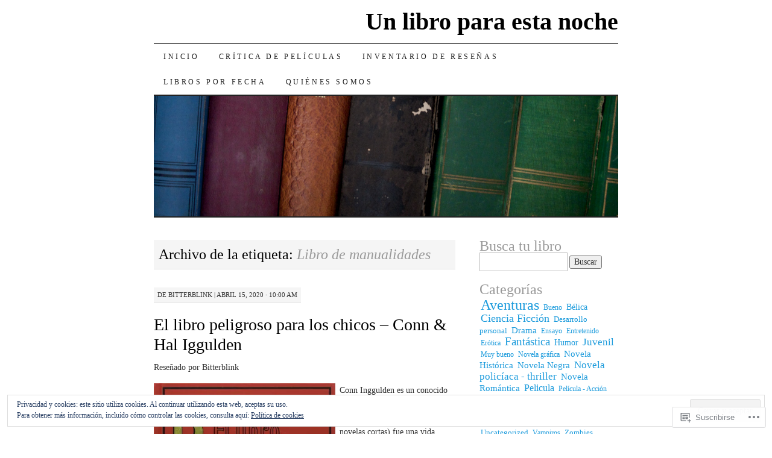

--- FILE ---
content_type: text/html; charset=UTF-8
request_url: https://unlibroparaestanoche.com/tag/libro-de-manualidades/
body_size: 29465
content:
<!DOCTYPE html>
<!--[if IE 7]>
<html id="ie7" lang="es">
<![endif]-->
<!--[if (gt IE 7) | (!IE)]><!-->
<html lang="es">
<!--<![endif]-->
<head>
<meta charset="UTF-8" />
<title>Libro de manualidades | Un libro para esta noche</title>
<link rel="profile" href="http://gmpg.org/xfn/11" />
<link rel="pingback" href="https://unlibroparaestanoche.com/xmlrpc.php" />
<meta name='robots' content='max-image-preview:large' />
<meta name="google-site-verification" content="tNFscIjyRVTdRMO3In1udpOUBzWtyH80EoDnXe3_u3w" />

<!-- Async WordPress.com Remote Login -->
<script id="wpcom_remote_login_js">
var wpcom_remote_login_extra_auth = '';
function wpcom_remote_login_remove_dom_node_id( element_id ) {
	var dom_node = document.getElementById( element_id );
	if ( dom_node ) { dom_node.parentNode.removeChild( dom_node ); }
}
function wpcom_remote_login_remove_dom_node_classes( class_name ) {
	var dom_nodes = document.querySelectorAll( '.' + class_name );
	for ( var i = 0; i < dom_nodes.length; i++ ) {
		dom_nodes[ i ].parentNode.removeChild( dom_nodes[ i ] );
	}
}
function wpcom_remote_login_final_cleanup() {
	wpcom_remote_login_remove_dom_node_classes( "wpcom_remote_login_msg" );
	wpcom_remote_login_remove_dom_node_id( "wpcom_remote_login_key" );
	wpcom_remote_login_remove_dom_node_id( "wpcom_remote_login_validate" );
	wpcom_remote_login_remove_dom_node_id( "wpcom_remote_login_js" );
	wpcom_remote_login_remove_dom_node_id( "wpcom_request_access_iframe" );
	wpcom_remote_login_remove_dom_node_id( "wpcom_request_access_styles" );
}

// Watch for messages back from the remote login
window.addEventListener( "message", function( e ) {
	if ( e.origin === "https://r-login.wordpress.com" ) {
		var data = {};
		try {
			data = JSON.parse( e.data );
		} catch( e ) {
			wpcom_remote_login_final_cleanup();
			return;
		}

		if ( data.msg === 'LOGIN' ) {
			// Clean up the login check iframe
			wpcom_remote_login_remove_dom_node_id( "wpcom_remote_login_key" );

			var id_regex = new RegExp( /^[0-9]+$/ );
			var token_regex = new RegExp( /^.*|.*|.*$/ );
			if (
				token_regex.test( data.token )
				&& id_regex.test( data.wpcomid )
			) {
				// We have everything we need to ask for a login
				var script = document.createElement( "script" );
				script.setAttribute( "id", "wpcom_remote_login_validate" );
				script.src = '/remote-login.php?wpcom_remote_login=validate'
					+ '&wpcomid=' + data.wpcomid
					+ '&token=' + encodeURIComponent( data.token )
					+ '&host=' + window.location.protocol
					+ '//' + window.location.hostname
					+ '&postid=13592'
					+ '&is_singular=';
				document.body.appendChild( script );
			}

			return;
		}

		// Safari ITP, not logged in, so redirect
		if ( data.msg === 'LOGIN-REDIRECT' ) {
			window.location = 'https://wordpress.com/log-in?redirect_to=' + window.location.href;
			return;
		}

		// Safari ITP, storage access failed, remove the request
		if ( data.msg === 'LOGIN-REMOVE' ) {
			var css_zap = 'html { -webkit-transition: margin-top 1s; transition: margin-top 1s; } /* 9001 */ html { margin-top: 0 !important; } * html body { margin-top: 0 !important; } @media screen and ( max-width: 782px ) { html { margin-top: 0 !important; } * html body { margin-top: 0 !important; } }';
			var style_zap = document.createElement( 'style' );
			style_zap.type = 'text/css';
			style_zap.appendChild( document.createTextNode( css_zap ) );
			document.body.appendChild( style_zap );

			var e = document.getElementById( 'wpcom_request_access_iframe' );
			e.parentNode.removeChild( e );

			document.cookie = 'wordpress_com_login_access=denied; path=/; max-age=31536000';

			return;
		}

		// Safari ITP
		if ( data.msg === 'REQUEST_ACCESS' ) {
			console.log( 'request access: safari' );

			// Check ITP iframe enable/disable knob
			if ( wpcom_remote_login_extra_auth !== 'safari_itp_iframe' ) {
				return;
			}

			// If we are in a "private window" there is no ITP.
			var private_window = false;
			try {
				var opendb = window.openDatabase( null, null, null, null );
			} catch( e ) {
				private_window = true;
			}

			if ( private_window ) {
				console.log( 'private window' );
				return;
			}

			var iframe = document.createElement( 'iframe' );
			iframe.id = 'wpcom_request_access_iframe';
			iframe.setAttribute( 'scrolling', 'no' );
			iframe.setAttribute( 'sandbox', 'allow-storage-access-by-user-activation allow-scripts allow-same-origin allow-top-navigation-by-user-activation' );
			iframe.src = 'https://r-login.wordpress.com/remote-login.php?wpcom_remote_login=request_access&origin=' + encodeURIComponent( data.origin ) + '&wpcomid=' + encodeURIComponent( data.wpcomid );

			var css = 'html { -webkit-transition: margin-top 1s; transition: margin-top 1s; } /* 9001 */ html { margin-top: 46px !important; } * html body { margin-top: 46px !important; } @media screen and ( max-width: 660px ) { html { margin-top: 71px !important; } * html body { margin-top: 71px !important; } #wpcom_request_access_iframe { display: block; height: 71px !important; } } #wpcom_request_access_iframe { border: 0px; height: 46px; position: fixed; top: 0; left: 0; width: 100%; min-width: 100%; z-index: 99999; background: #23282d; } ';

			var style = document.createElement( 'style' );
			style.type = 'text/css';
			style.id = 'wpcom_request_access_styles';
			style.appendChild( document.createTextNode( css ) );
			document.body.appendChild( style );

			document.body.appendChild( iframe );
		}

		if ( data.msg === 'DONE' ) {
			wpcom_remote_login_final_cleanup();
		}
	}
}, false );

// Inject the remote login iframe after the page has had a chance to load
// more critical resources
window.addEventListener( "DOMContentLoaded", function( e ) {
	var iframe = document.createElement( "iframe" );
	iframe.style.display = "none";
	iframe.setAttribute( "scrolling", "no" );
	iframe.setAttribute( "id", "wpcom_remote_login_key" );
	iframe.src = "https://r-login.wordpress.com/remote-login.php"
		+ "?wpcom_remote_login=key"
		+ "&origin=aHR0cHM6Ly91bmxpYnJvcGFyYWVzdGFub2NoZS5jb20%3D"
		+ "&wpcomid=20980633"
		+ "&time=" + Math.floor( Date.now() / 1000 );
	document.body.appendChild( iframe );
}, false );
</script>
<link rel='dns-prefetch' href='//s0.wp.com' />
<link rel='dns-prefetch' href='//af.pubmine.com' />
<link rel="alternate" type="application/rss+xml" title="Un libro para esta noche &raquo; Feed" href="https://unlibroparaestanoche.com/feed/" />
<link rel="alternate" type="application/rss+xml" title="Un libro para esta noche &raquo; Feed de los comentarios" href="https://unlibroparaestanoche.com/comments/feed/" />
<link rel="alternate" type="application/rss+xml" title="Un libro para esta noche &raquo; Etiqueta Libro de manualidades del feed" href="https://unlibroparaestanoche.com/tag/libro-de-manualidades/feed/" />
	<script type="text/javascript">
		/* <![CDATA[ */
		function addLoadEvent(func) {
			var oldonload = window.onload;
			if (typeof window.onload != 'function') {
				window.onload = func;
			} else {
				window.onload = function () {
					oldonload();
					func();
				}
			}
		}
		/* ]]> */
	</script>
	<link crossorigin='anonymous' rel='stylesheet' id='all-css-0-1' href='/wp-content/mu-plugins/widgets/eu-cookie-law/templates/style.css?m=1642463000i&cssminify=yes' type='text/css' media='all' />
<style id='wp-emoji-styles-inline-css'>

	img.wp-smiley, img.emoji {
		display: inline !important;
		border: none !important;
		box-shadow: none !important;
		height: 1em !important;
		width: 1em !important;
		margin: 0 0.07em !important;
		vertical-align: -0.1em !important;
		background: none !important;
		padding: 0 !important;
	}
/*# sourceURL=wp-emoji-styles-inline-css */
</style>
<link crossorigin='anonymous' rel='stylesheet' id='all-css-2-1' href='/wp-content/plugins/gutenberg-core/v22.2.0/build/styles/block-library/style.css?m=1764855221i&cssminify=yes' type='text/css' media='all' />
<style id='wp-block-library-inline-css'>
.has-text-align-justify {
	text-align:justify;
}
.has-text-align-justify{text-align:justify;}

/*# sourceURL=wp-block-library-inline-css */
</style><link crossorigin='anonymous' rel='stylesheet' id='all-css-0-2' href='/wp-content/mu-plugins/jetpack-mu-wpcom-plugin/moon/jetpack_vendor/automattic/jetpack-mu-wpcom/src/build/wpcom-blocks-code-style/wpcom-blocks-code-style.css?m=1763647725i&cssminify=yes' type='text/css' media='all' />
<style id='wp-block-paragraph-inline-css'>
.is-small-text{font-size:.875em}.is-regular-text{font-size:1em}.is-large-text{font-size:2.25em}.is-larger-text{font-size:3em}.has-drop-cap:not(:focus):first-letter{float:left;font-size:8.4em;font-style:normal;font-weight:100;line-height:.68;margin:.05em .1em 0 0;text-transform:uppercase}body.rtl .has-drop-cap:not(:focus):first-letter{float:none;margin-left:.1em}p.has-drop-cap.has-background{overflow:hidden}:root :where(p.has-background){padding:1.25em 2.375em}:where(p.has-text-color:not(.has-link-color)) a{color:inherit}p.has-text-align-left[style*="writing-mode:vertical-lr"],p.has-text-align-right[style*="writing-mode:vertical-rl"]{rotate:180deg}
/*# sourceURL=/wp-content/plugins/gutenberg-core/v22.2.0/build/styles/block-library/paragraph/style.css */
</style>
<style id='global-styles-inline-css'>
:root{--wp--preset--aspect-ratio--square: 1;--wp--preset--aspect-ratio--4-3: 4/3;--wp--preset--aspect-ratio--3-4: 3/4;--wp--preset--aspect-ratio--3-2: 3/2;--wp--preset--aspect-ratio--2-3: 2/3;--wp--preset--aspect-ratio--16-9: 16/9;--wp--preset--aspect-ratio--9-16: 9/16;--wp--preset--color--black: #000000;--wp--preset--color--cyan-bluish-gray: #abb8c3;--wp--preset--color--white: #ffffff;--wp--preset--color--pale-pink: #f78da7;--wp--preset--color--vivid-red: #cf2e2e;--wp--preset--color--luminous-vivid-orange: #ff6900;--wp--preset--color--luminous-vivid-amber: #fcb900;--wp--preset--color--light-green-cyan: #7bdcb5;--wp--preset--color--vivid-green-cyan: #00d084;--wp--preset--color--pale-cyan-blue: #8ed1fc;--wp--preset--color--vivid-cyan-blue: #0693e3;--wp--preset--color--vivid-purple: #9b51e0;--wp--preset--gradient--vivid-cyan-blue-to-vivid-purple: linear-gradient(135deg,rgb(6,147,227) 0%,rgb(155,81,224) 100%);--wp--preset--gradient--light-green-cyan-to-vivid-green-cyan: linear-gradient(135deg,rgb(122,220,180) 0%,rgb(0,208,130) 100%);--wp--preset--gradient--luminous-vivid-amber-to-luminous-vivid-orange: linear-gradient(135deg,rgb(252,185,0) 0%,rgb(255,105,0) 100%);--wp--preset--gradient--luminous-vivid-orange-to-vivid-red: linear-gradient(135deg,rgb(255,105,0) 0%,rgb(207,46,46) 100%);--wp--preset--gradient--very-light-gray-to-cyan-bluish-gray: linear-gradient(135deg,rgb(238,238,238) 0%,rgb(169,184,195) 100%);--wp--preset--gradient--cool-to-warm-spectrum: linear-gradient(135deg,rgb(74,234,220) 0%,rgb(151,120,209) 20%,rgb(207,42,186) 40%,rgb(238,44,130) 60%,rgb(251,105,98) 80%,rgb(254,248,76) 100%);--wp--preset--gradient--blush-light-purple: linear-gradient(135deg,rgb(255,206,236) 0%,rgb(152,150,240) 100%);--wp--preset--gradient--blush-bordeaux: linear-gradient(135deg,rgb(254,205,165) 0%,rgb(254,45,45) 50%,rgb(107,0,62) 100%);--wp--preset--gradient--luminous-dusk: linear-gradient(135deg,rgb(255,203,112) 0%,rgb(199,81,192) 50%,rgb(65,88,208) 100%);--wp--preset--gradient--pale-ocean: linear-gradient(135deg,rgb(255,245,203) 0%,rgb(182,227,212) 50%,rgb(51,167,181) 100%);--wp--preset--gradient--electric-grass: linear-gradient(135deg,rgb(202,248,128) 0%,rgb(113,206,126) 100%);--wp--preset--gradient--midnight: linear-gradient(135deg,rgb(2,3,129) 0%,rgb(40,116,252) 100%);--wp--preset--font-size--small: 13px;--wp--preset--font-size--medium: 20px;--wp--preset--font-size--large: 36px;--wp--preset--font-size--x-large: 42px;--wp--preset--font-family--albert-sans: 'Albert Sans', sans-serif;--wp--preset--font-family--alegreya: Alegreya, serif;--wp--preset--font-family--arvo: Arvo, serif;--wp--preset--font-family--bodoni-moda: 'Bodoni Moda', serif;--wp--preset--font-family--bricolage-grotesque: 'Bricolage Grotesque', sans-serif;--wp--preset--font-family--cabin: Cabin, sans-serif;--wp--preset--font-family--chivo: Chivo, sans-serif;--wp--preset--font-family--commissioner: Commissioner, sans-serif;--wp--preset--font-family--cormorant: Cormorant, serif;--wp--preset--font-family--courier-prime: 'Courier Prime', monospace;--wp--preset--font-family--crimson-pro: 'Crimson Pro', serif;--wp--preset--font-family--dm-mono: 'DM Mono', monospace;--wp--preset--font-family--dm-sans: 'DM Sans', sans-serif;--wp--preset--font-family--dm-serif-display: 'DM Serif Display', serif;--wp--preset--font-family--domine: Domine, serif;--wp--preset--font-family--eb-garamond: 'EB Garamond', serif;--wp--preset--font-family--epilogue: Epilogue, sans-serif;--wp--preset--font-family--fahkwang: Fahkwang, sans-serif;--wp--preset--font-family--figtree: Figtree, sans-serif;--wp--preset--font-family--fira-sans: 'Fira Sans', sans-serif;--wp--preset--font-family--fjalla-one: 'Fjalla One', sans-serif;--wp--preset--font-family--fraunces: Fraunces, serif;--wp--preset--font-family--gabarito: Gabarito, system-ui;--wp--preset--font-family--ibm-plex-mono: 'IBM Plex Mono', monospace;--wp--preset--font-family--ibm-plex-sans: 'IBM Plex Sans', sans-serif;--wp--preset--font-family--ibarra-real-nova: 'Ibarra Real Nova', serif;--wp--preset--font-family--instrument-serif: 'Instrument Serif', serif;--wp--preset--font-family--inter: Inter, sans-serif;--wp--preset--font-family--josefin-sans: 'Josefin Sans', sans-serif;--wp--preset--font-family--jost: Jost, sans-serif;--wp--preset--font-family--libre-baskerville: 'Libre Baskerville', serif;--wp--preset--font-family--libre-franklin: 'Libre Franklin', sans-serif;--wp--preset--font-family--literata: Literata, serif;--wp--preset--font-family--lora: Lora, serif;--wp--preset--font-family--merriweather: Merriweather, serif;--wp--preset--font-family--montserrat: Montserrat, sans-serif;--wp--preset--font-family--newsreader: Newsreader, serif;--wp--preset--font-family--noto-sans-mono: 'Noto Sans Mono', sans-serif;--wp--preset--font-family--nunito: Nunito, sans-serif;--wp--preset--font-family--open-sans: 'Open Sans', sans-serif;--wp--preset--font-family--overpass: Overpass, sans-serif;--wp--preset--font-family--pt-serif: 'PT Serif', serif;--wp--preset--font-family--petrona: Petrona, serif;--wp--preset--font-family--piazzolla: Piazzolla, serif;--wp--preset--font-family--playfair-display: 'Playfair Display', serif;--wp--preset--font-family--plus-jakarta-sans: 'Plus Jakarta Sans', sans-serif;--wp--preset--font-family--poppins: Poppins, sans-serif;--wp--preset--font-family--raleway: Raleway, sans-serif;--wp--preset--font-family--roboto: Roboto, sans-serif;--wp--preset--font-family--roboto-slab: 'Roboto Slab', serif;--wp--preset--font-family--rubik: Rubik, sans-serif;--wp--preset--font-family--rufina: Rufina, serif;--wp--preset--font-family--sora: Sora, sans-serif;--wp--preset--font-family--source-sans-3: 'Source Sans 3', sans-serif;--wp--preset--font-family--source-serif-4: 'Source Serif 4', serif;--wp--preset--font-family--space-mono: 'Space Mono', monospace;--wp--preset--font-family--syne: Syne, sans-serif;--wp--preset--font-family--texturina: Texturina, serif;--wp--preset--font-family--urbanist: Urbanist, sans-serif;--wp--preset--font-family--work-sans: 'Work Sans', sans-serif;--wp--preset--spacing--20: 0.44rem;--wp--preset--spacing--30: 0.67rem;--wp--preset--spacing--40: 1rem;--wp--preset--spacing--50: 1.5rem;--wp--preset--spacing--60: 2.25rem;--wp--preset--spacing--70: 3.38rem;--wp--preset--spacing--80: 5.06rem;--wp--preset--shadow--natural: 6px 6px 9px rgba(0, 0, 0, 0.2);--wp--preset--shadow--deep: 12px 12px 50px rgba(0, 0, 0, 0.4);--wp--preset--shadow--sharp: 6px 6px 0px rgba(0, 0, 0, 0.2);--wp--preset--shadow--outlined: 6px 6px 0px -3px rgb(255, 255, 255), 6px 6px rgb(0, 0, 0);--wp--preset--shadow--crisp: 6px 6px 0px rgb(0, 0, 0);}:where(.is-layout-flex){gap: 0.5em;}:where(.is-layout-grid){gap: 0.5em;}body .is-layout-flex{display: flex;}.is-layout-flex{flex-wrap: wrap;align-items: center;}.is-layout-flex > :is(*, div){margin: 0;}body .is-layout-grid{display: grid;}.is-layout-grid > :is(*, div){margin: 0;}:where(.wp-block-columns.is-layout-flex){gap: 2em;}:where(.wp-block-columns.is-layout-grid){gap: 2em;}:where(.wp-block-post-template.is-layout-flex){gap: 1.25em;}:where(.wp-block-post-template.is-layout-grid){gap: 1.25em;}.has-black-color{color: var(--wp--preset--color--black) !important;}.has-cyan-bluish-gray-color{color: var(--wp--preset--color--cyan-bluish-gray) !important;}.has-white-color{color: var(--wp--preset--color--white) !important;}.has-pale-pink-color{color: var(--wp--preset--color--pale-pink) !important;}.has-vivid-red-color{color: var(--wp--preset--color--vivid-red) !important;}.has-luminous-vivid-orange-color{color: var(--wp--preset--color--luminous-vivid-orange) !important;}.has-luminous-vivid-amber-color{color: var(--wp--preset--color--luminous-vivid-amber) !important;}.has-light-green-cyan-color{color: var(--wp--preset--color--light-green-cyan) !important;}.has-vivid-green-cyan-color{color: var(--wp--preset--color--vivid-green-cyan) !important;}.has-pale-cyan-blue-color{color: var(--wp--preset--color--pale-cyan-blue) !important;}.has-vivid-cyan-blue-color{color: var(--wp--preset--color--vivid-cyan-blue) !important;}.has-vivid-purple-color{color: var(--wp--preset--color--vivid-purple) !important;}.has-black-background-color{background-color: var(--wp--preset--color--black) !important;}.has-cyan-bluish-gray-background-color{background-color: var(--wp--preset--color--cyan-bluish-gray) !important;}.has-white-background-color{background-color: var(--wp--preset--color--white) !important;}.has-pale-pink-background-color{background-color: var(--wp--preset--color--pale-pink) !important;}.has-vivid-red-background-color{background-color: var(--wp--preset--color--vivid-red) !important;}.has-luminous-vivid-orange-background-color{background-color: var(--wp--preset--color--luminous-vivid-orange) !important;}.has-luminous-vivid-amber-background-color{background-color: var(--wp--preset--color--luminous-vivid-amber) !important;}.has-light-green-cyan-background-color{background-color: var(--wp--preset--color--light-green-cyan) !important;}.has-vivid-green-cyan-background-color{background-color: var(--wp--preset--color--vivid-green-cyan) !important;}.has-pale-cyan-blue-background-color{background-color: var(--wp--preset--color--pale-cyan-blue) !important;}.has-vivid-cyan-blue-background-color{background-color: var(--wp--preset--color--vivid-cyan-blue) !important;}.has-vivid-purple-background-color{background-color: var(--wp--preset--color--vivid-purple) !important;}.has-black-border-color{border-color: var(--wp--preset--color--black) !important;}.has-cyan-bluish-gray-border-color{border-color: var(--wp--preset--color--cyan-bluish-gray) !important;}.has-white-border-color{border-color: var(--wp--preset--color--white) !important;}.has-pale-pink-border-color{border-color: var(--wp--preset--color--pale-pink) !important;}.has-vivid-red-border-color{border-color: var(--wp--preset--color--vivid-red) !important;}.has-luminous-vivid-orange-border-color{border-color: var(--wp--preset--color--luminous-vivid-orange) !important;}.has-luminous-vivid-amber-border-color{border-color: var(--wp--preset--color--luminous-vivid-amber) !important;}.has-light-green-cyan-border-color{border-color: var(--wp--preset--color--light-green-cyan) !important;}.has-vivid-green-cyan-border-color{border-color: var(--wp--preset--color--vivid-green-cyan) !important;}.has-pale-cyan-blue-border-color{border-color: var(--wp--preset--color--pale-cyan-blue) !important;}.has-vivid-cyan-blue-border-color{border-color: var(--wp--preset--color--vivid-cyan-blue) !important;}.has-vivid-purple-border-color{border-color: var(--wp--preset--color--vivid-purple) !important;}.has-vivid-cyan-blue-to-vivid-purple-gradient-background{background: var(--wp--preset--gradient--vivid-cyan-blue-to-vivid-purple) !important;}.has-light-green-cyan-to-vivid-green-cyan-gradient-background{background: var(--wp--preset--gradient--light-green-cyan-to-vivid-green-cyan) !important;}.has-luminous-vivid-amber-to-luminous-vivid-orange-gradient-background{background: var(--wp--preset--gradient--luminous-vivid-amber-to-luminous-vivid-orange) !important;}.has-luminous-vivid-orange-to-vivid-red-gradient-background{background: var(--wp--preset--gradient--luminous-vivid-orange-to-vivid-red) !important;}.has-very-light-gray-to-cyan-bluish-gray-gradient-background{background: var(--wp--preset--gradient--very-light-gray-to-cyan-bluish-gray) !important;}.has-cool-to-warm-spectrum-gradient-background{background: var(--wp--preset--gradient--cool-to-warm-spectrum) !important;}.has-blush-light-purple-gradient-background{background: var(--wp--preset--gradient--blush-light-purple) !important;}.has-blush-bordeaux-gradient-background{background: var(--wp--preset--gradient--blush-bordeaux) !important;}.has-luminous-dusk-gradient-background{background: var(--wp--preset--gradient--luminous-dusk) !important;}.has-pale-ocean-gradient-background{background: var(--wp--preset--gradient--pale-ocean) !important;}.has-electric-grass-gradient-background{background: var(--wp--preset--gradient--electric-grass) !important;}.has-midnight-gradient-background{background: var(--wp--preset--gradient--midnight) !important;}.has-small-font-size{font-size: var(--wp--preset--font-size--small) !important;}.has-medium-font-size{font-size: var(--wp--preset--font-size--medium) !important;}.has-large-font-size{font-size: var(--wp--preset--font-size--large) !important;}.has-x-large-font-size{font-size: var(--wp--preset--font-size--x-large) !important;}.has-albert-sans-font-family{font-family: var(--wp--preset--font-family--albert-sans) !important;}.has-alegreya-font-family{font-family: var(--wp--preset--font-family--alegreya) !important;}.has-arvo-font-family{font-family: var(--wp--preset--font-family--arvo) !important;}.has-bodoni-moda-font-family{font-family: var(--wp--preset--font-family--bodoni-moda) !important;}.has-bricolage-grotesque-font-family{font-family: var(--wp--preset--font-family--bricolage-grotesque) !important;}.has-cabin-font-family{font-family: var(--wp--preset--font-family--cabin) !important;}.has-chivo-font-family{font-family: var(--wp--preset--font-family--chivo) !important;}.has-commissioner-font-family{font-family: var(--wp--preset--font-family--commissioner) !important;}.has-cormorant-font-family{font-family: var(--wp--preset--font-family--cormorant) !important;}.has-courier-prime-font-family{font-family: var(--wp--preset--font-family--courier-prime) !important;}.has-crimson-pro-font-family{font-family: var(--wp--preset--font-family--crimson-pro) !important;}.has-dm-mono-font-family{font-family: var(--wp--preset--font-family--dm-mono) !important;}.has-dm-sans-font-family{font-family: var(--wp--preset--font-family--dm-sans) !important;}.has-dm-serif-display-font-family{font-family: var(--wp--preset--font-family--dm-serif-display) !important;}.has-domine-font-family{font-family: var(--wp--preset--font-family--domine) !important;}.has-eb-garamond-font-family{font-family: var(--wp--preset--font-family--eb-garamond) !important;}.has-epilogue-font-family{font-family: var(--wp--preset--font-family--epilogue) !important;}.has-fahkwang-font-family{font-family: var(--wp--preset--font-family--fahkwang) !important;}.has-figtree-font-family{font-family: var(--wp--preset--font-family--figtree) !important;}.has-fira-sans-font-family{font-family: var(--wp--preset--font-family--fira-sans) !important;}.has-fjalla-one-font-family{font-family: var(--wp--preset--font-family--fjalla-one) !important;}.has-fraunces-font-family{font-family: var(--wp--preset--font-family--fraunces) !important;}.has-gabarito-font-family{font-family: var(--wp--preset--font-family--gabarito) !important;}.has-ibm-plex-mono-font-family{font-family: var(--wp--preset--font-family--ibm-plex-mono) !important;}.has-ibm-plex-sans-font-family{font-family: var(--wp--preset--font-family--ibm-plex-sans) !important;}.has-ibarra-real-nova-font-family{font-family: var(--wp--preset--font-family--ibarra-real-nova) !important;}.has-instrument-serif-font-family{font-family: var(--wp--preset--font-family--instrument-serif) !important;}.has-inter-font-family{font-family: var(--wp--preset--font-family--inter) !important;}.has-josefin-sans-font-family{font-family: var(--wp--preset--font-family--josefin-sans) !important;}.has-jost-font-family{font-family: var(--wp--preset--font-family--jost) !important;}.has-libre-baskerville-font-family{font-family: var(--wp--preset--font-family--libre-baskerville) !important;}.has-libre-franklin-font-family{font-family: var(--wp--preset--font-family--libre-franklin) !important;}.has-literata-font-family{font-family: var(--wp--preset--font-family--literata) !important;}.has-lora-font-family{font-family: var(--wp--preset--font-family--lora) !important;}.has-merriweather-font-family{font-family: var(--wp--preset--font-family--merriweather) !important;}.has-montserrat-font-family{font-family: var(--wp--preset--font-family--montserrat) !important;}.has-newsreader-font-family{font-family: var(--wp--preset--font-family--newsreader) !important;}.has-noto-sans-mono-font-family{font-family: var(--wp--preset--font-family--noto-sans-mono) !important;}.has-nunito-font-family{font-family: var(--wp--preset--font-family--nunito) !important;}.has-open-sans-font-family{font-family: var(--wp--preset--font-family--open-sans) !important;}.has-overpass-font-family{font-family: var(--wp--preset--font-family--overpass) !important;}.has-pt-serif-font-family{font-family: var(--wp--preset--font-family--pt-serif) !important;}.has-petrona-font-family{font-family: var(--wp--preset--font-family--petrona) !important;}.has-piazzolla-font-family{font-family: var(--wp--preset--font-family--piazzolla) !important;}.has-playfair-display-font-family{font-family: var(--wp--preset--font-family--playfair-display) !important;}.has-plus-jakarta-sans-font-family{font-family: var(--wp--preset--font-family--plus-jakarta-sans) !important;}.has-poppins-font-family{font-family: var(--wp--preset--font-family--poppins) !important;}.has-raleway-font-family{font-family: var(--wp--preset--font-family--raleway) !important;}.has-roboto-font-family{font-family: var(--wp--preset--font-family--roboto) !important;}.has-roboto-slab-font-family{font-family: var(--wp--preset--font-family--roboto-slab) !important;}.has-rubik-font-family{font-family: var(--wp--preset--font-family--rubik) !important;}.has-rufina-font-family{font-family: var(--wp--preset--font-family--rufina) !important;}.has-sora-font-family{font-family: var(--wp--preset--font-family--sora) !important;}.has-source-sans-3-font-family{font-family: var(--wp--preset--font-family--source-sans-3) !important;}.has-source-serif-4-font-family{font-family: var(--wp--preset--font-family--source-serif-4) !important;}.has-space-mono-font-family{font-family: var(--wp--preset--font-family--space-mono) !important;}.has-syne-font-family{font-family: var(--wp--preset--font-family--syne) !important;}.has-texturina-font-family{font-family: var(--wp--preset--font-family--texturina) !important;}.has-urbanist-font-family{font-family: var(--wp--preset--font-family--urbanist) !important;}.has-work-sans-font-family{font-family: var(--wp--preset--font-family--work-sans) !important;}
/*# sourceURL=global-styles-inline-css */
</style>

<style id='classic-theme-styles-inline-css'>
/*! This file is auto-generated */
.wp-block-button__link{color:#fff;background-color:#32373c;border-radius:9999px;box-shadow:none;text-decoration:none;padding:calc(.667em + 2px) calc(1.333em + 2px);font-size:1.125em}.wp-block-file__button{background:#32373c;color:#fff;text-decoration:none}
/*# sourceURL=/wp-includes/css/classic-themes.min.css */
</style>
<link crossorigin='anonymous' rel='stylesheet' id='all-css-4-1' href='/_static/??-eJx9j+EKwjAMhF/INNQNnT/EZ1m7MKvNWprW6dtbEacg7E8Ix313HM4RbJgyTRmjL6ObBG0wPtir4FbpTmkQx9ETJLqpFgcneXGA5IcnZUU2+BPEBb5ZiarOsc8vB9PgevLE1baGzW4YKVdcPj9kuq8jsdaAMTGRCNTLrjDkc+2SP+4tYywGo/M2hRmXKSc+6n2rd4emabrLE7YFark=&cssminify=yes' type='text/css' media='all' />
<style id='jetpack_facebook_likebox-inline-css'>
.widget_facebook_likebox {
	overflow: hidden;
}

/*# sourceURL=/wp-content/mu-plugins/jetpack-plugin/moon/modules/widgets/facebook-likebox/style.css */
</style>
<link crossorigin='anonymous' rel='stylesheet' id='all-css-6-1' href='/_static/??-eJzTLy/QTc7PK0nNK9HPLdUtyClNz8wr1i9KTcrJTwcy0/WTi5G5ekCujj52Temp+bo5+cmJJZn5eSgc3bScxMwikFb7XFtDE1NLExMLc0OTLACohS2q&cssminify=yes' type='text/css' media='all' />
<style id='jetpack-global-styles-frontend-style-inline-css'>
:root { --font-headings: unset; --font-base: unset; --font-headings-default: -apple-system,BlinkMacSystemFont,"Segoe UI",Roboto,Oxygen-Sans,Ubuntu,Cantarell,"Helvetica Neue",sans-serif; --font-base-default: -apple-system,BlinkMacSystemFont,"Segoe UI",Roboto,Oxygen-Sans,Ubuntu,Cantarell,"Helvetica Neue",sans-serif;}
/*# sourceURL=jetpack-global-styles-frontend-style-inline-css */
</style>
<link crossorigin='anonymous' rel='stylesheet' id='all-css-8-1' href='/wp-content/themes/h4/global.css?m=1420737423i&cssminify=yes' type='text/css' media='all' />
<script type="text/javascript" id="wpcom-actionbar-placeholder-js-extra">
/* <![CDATA[ */
var actionbardata = {"siteID":"20980633","postID":"0","siteURL":"https://unlibroparaestanoche.com","xhrURL":"https://unlibroparaestanoche.com/wp-admin/admin-ajax.php","nonce":"4da4b0dc14","isLoggedIn":"","statusMessage":"","subsEmailDefault":"instantly","proxyScriptUrl":"https://s0.wp.com/wp-content/js/wpcom-proxy-request.js?m=1513050504i&amp;ver=20211021","i18n":{"followedText":"Las nuevas entradas de este sitio aparecer\u00e1n ahora en tu \u003Ca href=\"https://wordpress.com/reader\"\u003ELector\u003C/a\u003E","foldBar":"Contraer esta barra","unfoldBar":"Expandir esta barra","shortLinkCopied":"El enlace corto se ha copiado al portapapeles."}};
//# sourceURL=wpcom-actionbar-placeholder-js-extra
/* ]]> */
</script>
<script type="text/javascript" id="jetpack-mu-wpcom-settings-js-before">
/* <![CDATA[ */
var JETPACK_MU_WPCOM_SETTINGS = {"assetsUrl":"https://s0.wp.com/wp-content/mu-plugins/jetpack-mu-wpcom-plugin/moon/jetpack_vendor/automattic/jetpack-mu-wpcom/src/build/"};
//# sourceURL=jetpack-mu-wpcom-settings-js-before
/* ]]> */
</script>
<script crossorigin='anonymous' type='text/javascript'  src='/_static/??/wp-content/js/rlt-proxy.js,/wp-content/blog-plugins/wordads-classes/js/cmp/v2/cmp-non-gdpr.js?m=1720530689j'></script>
<script type="text/javascript" id="rlt-proxy-js-after">
/* <![CDATA[ */
	rltInitialize( {"token":null,"iframeOrigins":["https:\/\/widgets.wp.com"]} );
//# sourceURL=rlt-proxy-js-after
/* ]]> */
</script>
<link rel="EditURI" type="application/rsd+xml" title="RSD" href="https://unlibroparaestanoche.wordpress.com/xmlrpc.php?rsd" />
<meta name="generator" content="WordPress.com" />

<!-- Jetpack Open Graph Tags -->
<meta property="og:type" content="website" />
<meta property="og:title" content="Libro de manualidades &#8211; Un libro para esta noche" />
<meta property="og:url" content="https://unlibroparaestanoche.com/tag/libro-de-manualidades/" />
<meta property="og:site_name" content="Un libro para esta noche" />
<meta property="og:image" content="https://s0.wp.com/i/blank.jpg?m=1383295312i" />
<meta property="og:image:width" content="200" />
<meta property="og:image:height" content="200" />
<meta property="og:image:alt" content="" />
<meta property="og:locale" content="es_ES" />

<!-- End Jetpack Open Graph Tags -->
<link rel="shortcut icon" type="image/x-icon" href="https://s0.wp.com/i/favicon.ico?m=1713425267i" sizes="16x16 24x24 32x32 48x48" />
<link rel="icon" type="image/x-icon" href="https://s0.wp.com/i/favicon.ico?m=1713425267i" sizes="16x16 24x24 32x32 48x48" />
<link rel="apple-touch-icon" href="https://s0.wp.com/i/webclip.png?m=1713868326i" />
<link rel='openid.server' href='https://unlibroparaestanoche.com/?openidserver=1' />
<link rel='openid.delegate' href='https://unlibroparaestanoche.com/' />
<link rel="search" type="application/opensearchdescription+xml" href="https://unlibroparaestanoche.com/osd.xml" title="Un libro para esta noche" />
<link rel="search" type="application/opensearchdescription+xml" href="https://s1.wp.com/opensearch.xml" title="WordPress.com" />
<meta name="theme-color" content="#ffffff" />
		<style type="text/css">
			.recentcomments a {
				display: inline !important;
				padding: 0 !important;
				margin: 0 !important;
			}

			table.recentcommentsavatartop img.avatar, table.recentcommentsavatarend img.avatar {
				border: 0px;
				margin: 0;
			}

			table.recentcommentsavatartop a, table.recentcommentsavatarend a {
				border: 0px !important;
				background-color: transparent !important;
			}

			td.recentcommentsavatarend, td.recentcommentsavatartop {
				padding: 0px 0px 1px 0px;
				margin: 0px;
			}

			td.recentcommentstextend {
				border: none !important;
				padding: 0px 0px 2px 10px;
			}

			.rtl td.recentcommentstextend {
				padding: 0px 10px 2px 0px;
			}

			td.recentcommentstexttop {
				border: none;
				padding: 0px 0px 0px 10px;
			}

			.rtl td.recentcommentstexttop {
				padding: 0px 10px 0px 0px;
			}
		</style>
		<meta name="description" content="Entradas sobre Libro de manualidades escritas por Bitterblink" />
<style type="text/css" id="custom-background-css">
body.custom-background { background-color: #ffffff; }
</style>
	<script type="text/javascript">
/* <![CDATA[ */
var wa_client = {}; wa_client.cmd = []; wa_client.config = { 'blog_id': 20980633, 'blog_language': 'es', 'is_wordads': true, 'hosting_type': 1, 'afp_account_id': 'pub-9298704159967862', 'afp_host_id': 5038568878849053, 'theme': 'pub/pilcrow', '_': { 'title': 'Anuncio publicitario', 'privacy_settings': 'Ajustes de privacidad' }, 'formats': [ 'belowpost', 'bottom_sticky', 'sidebar_sticky_right', 'sidebar', 'top', 'shortcode', 'gutenberg_rectangle', 'gutenberg_leaderboard', 'gutenberg_mobile_leaderboard', 'gutenberg_skyscraper' ] };
/* ]]> */
</script>
		<script type="text/javascript">

			window.doNotSellCallback = function() {

				var linkElements = [
					'a[href="https://wordpress.com/?ref=footer_blog"]',
					'a[href="https://wordpress.com/?ref=footer_website"]',
					'a[href="https://wordpress.com/?ref=vertical_footer"]',
					'a[href^="https://wordpress.com/?ref=footer_segment_"]',
				].join(',');

				var dnsLink = document.createElement( 'a' );
				dnsLink.href = 'https://wordpress.com/es/advertising-program-optout/';
				dnsLink.classList.add( 'do-not-sell-link' );
				dnsLink.rel = 'nofollow';
				dnsLink.style.marginLeft = '0.5em';
				dnsLink.textContent = 'No vendas ni compartas mi información personal';

				var creditLinks = document.querySelectorAll( linkElements );

				if ( 0 === creditLinks.length ) {
					return false;
				}

				Array.prototype.forEach.call( creditLinks, function( el ) {
					el.insertAdjacentElement( 'afterend', dnsLink );
				});

				return true;
			};

		</script>
		<script type="text/javascript">
	window.google_analytics_uacct = "UA-52447-2";
</script>

<script type="text/javascript">
	var _gaq = _gaq || [];
	_gaq.push(['_setAccount', 'UA-52447-2']);
	_gaq.push(['_gat._anonymizeIp']);
	_gaq.push(['_setDomainName', 'none']);
	_gaq.push(['_setAllowLinker', true]);
	_gaq.push(['_initData']);
	_gaq.push(['_trackPageview']);

	(function() {
		var ga = document.createElement('script'); ga.type = 'text/javascript'; ga.async = true;
		ga.src = ('https:' == document.location.protocol ? 'https://ssl' : 'http://www') + '.google-analytics.com/ga.js';
		(document.getElementsByTagName('head')[0] || document.getElementsByTagName('body')[0]).appendChild(ga);
	})();
</script>
<link crossorigin='anonymous' rel='stylesheet' id='all-css-0-3' href='/_static/??-eJydUNEKwjAQ+yG7Yw4dPoifIlt7zNvaXuldGf69E5wo+OLekpCEEJiTsRwVo0IoJvkyUBSYyQ2oAl3RG2czZHKfuLIiO/gdHVFTZ6cXh8Ac4UrRQu/ZTgIyU8L8b0NgVzwK2C5zEfRv0ypsm1TIO5DSi82UlHgxf7EqUNw6df1QOZnEsiDRu8dn3SWc6/bQnNpjU+/HB8PQkyk=&cssminify=yes' type='text/css' media='all' />
</head>

<body class="archive tag tag-libro-de-manualidades tag-71266261 custom-background wp-theme-pubpilcrow customizer-styles-applied two-column content-sidebar color-light jetpack-reblog-enabled">
<div id="wrapper"><div id="container" class="hfeed">
	<div id="page" class="blog">
		<div id="header">
						<div id="site-title">
				<span>
					<a href="https://unlibroparaestanoche.com/" title="Un libro para esta noche" rel="home">Un libro para esta noche</a>
				</span>
			</div>

			<div id="nav" role="navigation">
			  				<div class="skip-link screen-reader-text"><a href="#content" title="Saltar al contenido.">Saltar al contenido.</a></div>
								<div class="menu"><ul>
<li ><a href="https://unlibroparaestanoche.com/">Inicio</a></li><li class="page_item page-item-3410"><a href="https://unlibroparaestanoche.com/criticas-de-peliculas/">Crítica de películas</a></li>
<li class="page_item page-item-346"><a href="https://unlibroparaestanoche.com/listado-de-entradas/">Inventario de reseñas</a></li>
<li class="page_item page-item-9145"><a href="https://unlibroparaestanoche.com/listado-de-posts-por-fecha/">Libros por fecha</a></li>
<li class="page_item page-item-2"><a href="https://unlibroparaestanoche.com/about/">Quiénes somos</a></li>
</ul></div>
			</div><!-- #nav -->

			<div id="pic">
				<a href="https://unlibroparaestanoche.com/" rel="home">
										<img src="https://s0.wp.com/wp-content/themes/pub/pilcrow/images/headers/books.jpg?m=1391151917i" width="770" height="200" alt="" />
								</a>
			</div><!-- #pic -->
		</div><!-- #header -->

		<div id="content-box">

<div id="content-container">
	<div id="content" role="main">

		<h1 class="page-title archive-head">
			Archivo de la etiqueta: <span>Libro de manualidades</span>		</h1>

		
<div id="post-13592" class="post-13592 post type-post status-publish format-standard hentry category-bueno category-ensayo category-juvenil tag-conn-iggulden tag-el-libro-peligroso-para-los-chicos tag-hal-iggulden tag-libro-de-manualidades tag-opinion tag-resena">
	<div class="entry-meta">

		<span class="by-author"><span class="sep">de</span> <span class="author vcard"><a class="url fn n" href="https://unlibroparaestanoche.com/author/bitterblink/" title="Ver todas las entradas de Bitterblink" rel="author">Bitterblink</a></span> | </span>abril 15, 2020 &middot; 10:00 am	</div><!-- .entry-meta -->

	<h2 class="entry-title"><a href="https://unlibroparaestanoche.com/2020/04/15/el-libro-peligroso-para-los-chicos-conn-hal-iggulden/" rel="bookmark">El libro peligroso para los chicos &#8211; Conn &amp; Hal&nbsp;Iggulden</a></h2>	<div class="entry entry-content">
		<p>Reseñado por Bitterblink</p>
<p><img data-attachment-id="13599" data-permalink="https://unlibroparaestanoche.com/2020/04/15/el-libro-peligroso-para-los-chicos-conn-hal-iggulden/el-lilbro-peligroso-par-los-chicos-conn-hal-iggulden/" data-orig-file="https://unlibroparaestanoche.com/wp-content/uploads/2020/04/el-lilbro-peligroso-par-los-chicos-conn-hal-iggulden.jpg" data-orig-size="1407,1797" data-comments-opened="1" data-image-meta="{&quot;aperture&quot;:&quot;0&quot;,&quot;credit&quot;:&quot;&quot;,&quot;camera&quot;:&quot;&quot;,&quot;caption&quot;:&quot;&quot;,&quot;created_timestamp&quot;:&quot;0&quot;,&quot;copyright&quot;:&quot;&quot;,&quot;focal_length&quot;:&quot;0&quot;,&quot;iso&quot;:&quot;0&quot;,&quot;shutter_speed&quot;:&quot;0&quot;,&quot;title&quot;:&quot;&quot;,&quot;orientation&quot;:&quot;0&quot;}" data-image-title="El lilbro Peligroso par los Chicos &amp;#8211; Conn &amp;amp; Hal Iggulden" data-image-description="" data-image-caption="" data-medium-file="https://unlibroparaestanoche.com/wp-content/uploads/2020/04/el-lilbro-peligroso-par-los-chicos-conn-hal-iggulden.jpg?w=235" data-large-file="https://unlibroparaestanoche.com/wp-content/uploads/2020/04/el-lilbro-peligroso-par-los-chicos-conn-hal-iggulden.jpg?w=500" class="  wp-image-13599 alignleft" src="https://unlibroparaestanoche.com/wp-content/uploads/2020/04/el-lilbro-peligroso-par-los-chicos-conn-hal-iggulden.jpg?w=301&#038;h=384" alt="El lilbro Peligroso par los Chicos - Conn &amp;amp; Hal Iggulden" width="301" height="384" srcset="https://unlibroparaestanoche.com/wp-content/uploads/2020/04/el-lilbro-peligroso-par-los-chicos-conn-hal-iggulden.jpg?w=301&amp;h=384 301w, https://unlibroparaestanoche.com/wp-content/uploads/2020/04/el-lilbro-peligroso-par-los-chicos-conn-hal-iggulden.jpg?w=602&amp;h=769 602w, https://unlibroparaestanoche.com/wp-content/uploads/2020/04/el-lilbro-peligroso-par-los-chicos-conn-hal-iggulden.jpg?w=117&amp;h=150 117w, https://unlibroparaestanoche.com/wp-content/uploads/2020/04/el-lilbro-peligroso-par-los-chicos-conn-hal-iggulden.jpg?w=235&amp;h=300 235w" sizes="(max-width: 301px) 100vw, 301px" />Conn Inggulden es un conocido escritor de novela histórica cuyo mayor éxito (tiene varias sagas y novelas cortas) fue una vida novelada de Genghis Khan con una saga de libros (Conquistador) de los que me he leído un par. El hito está en conseguir ser un autor vivo que llega al top de ficción y de no ficción, cosa muy poco frecuente. Este libro es una colaboración con su hermano Hal Iggulden.</p>
<p>Ambos crecieron en «otra época» jugando a otras cosas y lamentaban que sus hijos se aburran con videojuegos o no sepan qué hacer en casa (No se si os suena en estos momentos de confinamiento). Ellos disponían del compendio Boy&#8217;s Own Annual, un volumen resumido de una revista juvenil de los años 60-70 llamada Boy&#8217;s Own Paper donde detallaban manualidades, curiosidades y todo tipo de juegos y de historias y que los hermanos habían disfrutado mucho. ¿Por qué no hay un libro así para mis hijos? y se pusieron a ello.</p>
<p>Nota: The boy&#8217;s Own Paper se publicó desde finales del siglo XIX hasta 1967, es esta última etapa la que intentaban emular los autores.</p>
<p><em>Sinopsis y Opinión Personal</em></p>
<p>El libro peligroso para los chicos es un compendio de manualidades, historia, curiosidades, juegos de todo tipo orientado a mantener a los niños (y niñas) entretenidos. Es cierto que al hacerlo con el espíritu de aquel libro de los 60 que tanto les gustaba, pues el libro parece muy orientado a chicazos, hablando de piratas y de cosas que les interesa a los niños y generalmente no a las niñas, pero la verdad es que he intentado alguna de las actividades del libro con niños y niñas y se lo pasan fenomenal indistintamente del sexo, aunque también hay una «versión para niñas» con los juegos de las niñas de los 60-70, como por ejemplo las muñecas recortables que harán las delicias de las mamás.</p>
<p>Me hubiera gustado una «mezcla de actividades» porque creo que las actividades de ambos libros son entretenidas para niños y niñas. Es fácil tenerles entretenidos con el libro pero es verdad que no toda las páginas del libro son igualmente geniales y que en ocasiones hay que prever tener los materiales a mano.</p>
<p><img data-attachment-id="13597" data-permalink="https://unlibroparaestanoche.com/2020/04/15/el-libro-peligroso-para-los-chicos-conn-hal-iggulden/el-libro-peligroso-para-los-chicos-hal-igguiden/" data-orig-file="https://unlibroparaestanoche.com/wp-content/uploads/2020/04/el-libro-peligroso-para-los-chicos-hal-igguiden.jpg" data-orig-size="816,612" data-comments-opened="1" data-image-meta="{&quot;aperture&quot;:&quot;0&quot;,&quot;credit&quot;:&quot;&quot;,&quot;camera&quot;:&quot;&quot;,&quot;caption&quot;:&quot;&quot;,&quot;created_timestamp&quot;:&quot;0&quot;,&quot;copyright&quot;:&quot;&quot;,&quot;focal_length&quot;:&quot;0&quot;,&quot;iso&quot;:&quot;0&quot;,&quot;shutter_speed&quot;:&quot;0&quot;,&quot;title&quot;:&quot;&quot;,&quot;orientation&quot;:&quot;0&quot;}" data-image-title="el-libro-peligroso-para-los-chicos-hal-igguiden" data-image-description="" data-image-caption="" data-medium-file="https://unlibroparaestanoche.com/wp-content/uploads/2020/04/el-libro-peligroso-para-los-chicos-hal-igguiden.jpg?w=300" data-large-file="https://unlibroparaestanoche.com/wp-content/uploads/2020/04/el-libro-peligroso-para-los-chicos-hal-igguiden.jpg?w=500" class="alignnone size-full wp-image-13597" src="https://unlibroparaestanoche.com/wp-content/uploads/2020/04/el-libro-peligroso-para-los-chicos-hal-igguiden.jpg?w=500" alt="el-libro-peligroso-para-los-chicos-hal-igguiden"   srcset="https://unlibroparaestanoche.com/wp-content/uploads/2020/04/el-libro-peligroso-para-los-chicos-hal-igguiden.jpg 816w, https://unlibroparaestanoche.com/wp-content/uploads/2020/04/el-libro-peligroso-para-los-chicos-hal-igguiden.jpg?w=150&amp;h=113 150w, https://unlibroparaestanoche.com/wp-content/uploads/2020/04/el-libro-peligroso-para-los-chicos-hal-igguiden.jpg?w=300&amp;h=225 300w, https://unlibroparaestanoche.com/wp-content/uploads/2020/04/el-libro-peligroso-para-los-chicos-hal-igguiden.jpg?w=768&amp;h=576 768w" sizes="(max-width: 816px) 100vw, 816px" />Encontraremos curiosidades de historia y literatura, el sistema solar, peces y naturaleza, las pirámides, deportes (reglas de deportes o de juegos de mesa como el poker o las damas por ejemplo) y  en general cosas más «para leer». Pero luego también hay juegos y manualidades como nudos marineros, aviones de papel, casas de árbol (¡¡!!), experimentos de magnetismo, con electricidad, globos etc&#8230; Hay algunas actividades que son claramente de aire libre, pero solo son algunas.</p>
<p>En general son todas actividades que pueden hacer solos, hay que supervisar algunas de ellas (por ejemplo las de aire libre evidentemente), pero en general no hay cosas peligrosas (EN GENERAL, hay que supervisar qué actividad quieren hacer porque ya el libro trae un gran disclaimer del tipo &#8216;Si se hacen daño no es cosa mía&#8217;, por si se les ocurre que quieren una casa en el árbol), y es ideal para niños de 8 a 12 años.</p>
<p><img data-attachment-id="13598" data-permalink="https://unlibroparaestanoche.com/2020/04/15/el-libro-peligroso-para-los-chicos-conn-hal-iggulden/attachment/89419939/" data-orig-file="https://unlibroparaestanoche.com/wp-content/uploads/2020/04/89419939.jpeg" data-orig-size="602,780" data-comments-opened="1" data-image-meta="{&quot;aperture&quot;:&quot;0&quot;,&quot;credit&quot;:&quot;&quot;,&quot;camera&quot;:&quot;&quot;,&quot;caption&quot;:&quot;&quot;,&quot;created_timestamp&quot;:&quot;0&quot;,&quot;copyright&quot;:&quot;&quot;,&quot;focal_length&quot;:&quot;0&quot;,&quot;iso&quot;:&quot;0&quot;,&quot;shutter_speed&quot;:&quot;0&quot;,&quot;title&quot;:&quot;&quot;,&quot;orientation&quot;:&quot;0&quot;}" data-image-title="89419939" data-image-description="" data-image-caption="" data-medium-file="https://unlibroparaestanoche.com/wp-content/uploads/2020/04/89419939.jpeg?w=232" data-large-file="https://unlibroparaestanoche.com/wp-content/uploads/2020/04/89419939.jpeg?w=500" class="  wp-image-13598 alignright" src="https://unlibroparaestanoche.com/wp-content/uploads/2020/04/89419939.jpeg?w=308&#038;h=399" alt="89419939" width="308" height="399" srcset="https://unlibroparaestanoche.com/wp-content/uploads/2020/04/89419939.jpeg?w=308&amp;h=399 308w, https://unlibroparaestanoche.com/wp-content/uploads/2020/04/89419939.jpeg?w=116&amp;h=150 116w, https://unlibroparaestanoche.com/wp-content/uploads/2020/04/89419939.jpeg?w=232&amp;h=300 232w, https://unlibroparaestanoche.com/wp-content/uploads/2020/04/89419939.jpeg 602w" sizes="(max-width: 308px) 100vw, 308px" /></p>
<p>Es bueno en estos momentos tener en cuenta qué quieren hacer por si necesitan una pila de petaca, cartón, cartulina, peonzas etc&#8230; porque en ocasiones (más de una vez) la actividad que a ti te parece adecuada no es la que quieren y tienes que improvisar, por lo cual es bueno aprovisionarse de algunas cosas para evitar grandes decepciones.</p>
<p>En general el libro es una delicia y es estupendo abrirlo con una página al azar porque los niños se sorprenden y se entretienen casi con cualquiera de las páginas de este libro.</p>
<p>Como críticas pues primero eso de que hagan un libro para niños y otro para niñas. Que entiendo la razón de hacerlo, al seguir un modelo de los años 60 pues los niños son brutos y belicosos y las niñas de los 60 tenían que ser princesas refinadas. Independientemente de eso, las actividades son aptas para cualquier niño o niña, aunque hay cosas que les pueden interesar menos a unos que a otros. Solventado el tema «género», si hay una cosa que no me cuadra, que es lo excesivamente orientado al público inglés que son algunas cosas. Vaya que aunque sea de un pueblo sin mar, a un niño le entretiene conocer el lenguaje de las banderas navales, pero que está poco adaptado a otros públicos, por ejemplo las adaptaciones brasileña y australiana han cambiado partes del libro para adaptarse a su cultura.</p>
<p>En fin, creo que es una buena compra para esta cuarentena, tanto el de niños como el de niñas y que lo disfrutareis pequeños y mayores juntos.</p>
<p>Calificación: Entretenido</p>
<p>Lo mejor: Muchas actividades muy distintas</p>
<p>Lo Peor: Necesitas materiales para algunas cosas, algunas son muy inglesas</p>
<p>Lo Releería: Lo tengo a mano cada vez que puedo</p>
<p>Lo Recomiendo: Si tienes que entretener a niños y niñas entre 6 y 10-12 años es ideal</p>
<p>Si quieres comprarlo (es del tamaño de un libro de enciclopedia)</p>
<p><a href="https://amzn.to/2XA7LlK">El Libro Peligroso para los Chicos </a></p>
<p><a href="https://amzn.to/2yeKB9R">El Libro Peligroso para las Chicas</a></p>
<p>NOTA: El libro peligroso para los chicos es mucho más barato que el de chicas, porque del segundo salieron muy pocos ejemplares, incluso de segunda mano se vende por casi 100€</p>
<p>Bitterblink</p>
			</div><!-- .entry-content -->
	
	<div class="entry-links">
		<p class="comment-number"><a href="https://unlibroparaestanoche.com/2020/04/15/el-libro-peligroso-para-los-chicos-conn-hal-iggulden/#respond">Deja un comentario</a></p>

					<p class="entry-categories tagged">Archivado bajo <a href="https://unlibroparaestanoche.com/category/puntuado/bueno/" rel="category tag">Bueno</a>, <a href="https://unlibroparaestanoche.com/category/ensayo/" rel="category tag">Ensayo</a>, <a href="https://unlibroparaestanoche.com/category/juvenil/" rel="category tag">Juvenil</a></p>
			<p class="entry-tags tagged">Etiquetado con <a href="https://unlibroparaestanoche.com/tag/conn-iggulden/" rel="tag">Conn Iggulden</a>, <a href="https://unlibroparaestanoche.com/tag/el-libro-peligroso-para-los-chicos/" rel="tag">El libro peligroso para los chicos</a>, <a href="https://unlibroparaestanoche.com/tag/hal-iggulden/" rel="tag">Hal Iggulden</a>, <a href="https://unlibroparaestanoche.com/tag/libro-de-manualidades/" rel="tag">Libro de manualidades</a>, <a href="https://unlibroparaestanoche.com/tag/opinion/" rel="tag">opinión</a>, <a href="https://unlibroparaestanoche.com/tag/resena/" rel="tag">reseña</a><br /></p>
			</div><!-- .entry-links -->

</div><!-- #post-## -->


	</div><!-- #content -->
</div><!-- #content-container -->


	<div id="sidebar" class="widget-area" role="complementary">
				<ul class="xoxo sidebar-list">

			<li id="search-3" class="widget widget_search"><h3 class="widget-title">Busca tu libro</h3><form role="search" method="get" id="searchform" class="searchform" action="https://unlibroparaestanoche.com/">
				<div>
					<label class="screen-reader-text" for="s">Buscar:</label>
					<input type="text" value="" name="s" id="s" />
					<input type="submit" id="searchsubmit" value="Buscar" />
				</div>
			</form></li><li id="tag_cloud-2" class="widget widget_tag_cloud"><h3 class="widget-title">Categorías</h3><div style="overflow: hidden;"><a href="https://unlibroparaestanoche.com/tag/aventuras/" style="font-size: 200%; padding: 1px; margin: 1px;"  title="Aventuras (390)">Aventuras</a> <a href="https://unlibroparaestanoche.com/category/pelicula-2/puntuado-pelicula/bueno-puntuado/" style="font-size: 101.90217391304%; padding: 1px; margin: 1px;"  title="Bueno (29)">Bueno</a> <a href="https://unlibroparaestanoche.com/category/belica/" style="font-size: 112.77173913043%; padding: 1px; margin: 1px;"  title="Bélica (69)">Bélica</a> <a href="https://unlibroparaestanoche.com/category/ciencia-ficcion/" style="font-size: 147.82608695652%; padding: 1px; margin: 1px;"  title="Ciencia Ficción (198)">Ciencia Ficción</a> <a href="https://unlibroparaestanoche.com/category/desarrollo-personal/" style="font-size: 106.25%; padding: 1px; margin: 1px;"  title="Desarrollo personal (45)">Desarrollo personal</a> <a href="https://unlibroparaestanoche.com/category/drama/" style="font-size: 122.55434782609%; padding: 1px; margin: 1px;"  title="Drama (105)">Drama</a> <a href="https://unlibroparaestanoche.com/category/ensayo/" style="font-size: 103.26086956522%; padding: 1px; margin: 1px;"  title="Ensayo (34)">Ensayo</a> <a href="https://unlibroparaestanoche.com/category/pelicula-2/puntuado-pelicula/entretenido-puntuado/" style="font-size: 102.71739130435%; padding: 1px; margin: 1px;"  title="Entretenido (32)">Entretenido</a> <a href="https://unlibroparaestanoche.com/category/erotica/" style="font-size: 103.53260869565%; padding: 1px; margin: 1px;"  title="Erótica (35)">Erótica</a> <a href="https://unlibroparaestanoche.com/category/fantastica/" style="font-size: 158.96739130435%; padding: 1px; margin: 1px;"  title="Fantástica (239)">Fantástica</a> <a href="https://unlibroparaestanoche.com/category/humor/" style="font-size: 114.94565217391%; padding: 1px; margin: 1px;"  title="Humor (77)">Humor</a> <a href="https://unlibroparaestanoche.com/category/juvenil/" style="font-size: 143.47826086957%; padding: 1px; margin: 1px;"  title="Juvenil (182)">Juvenil</a> <a href="https://unlibroparaestanoche.com/category/pelicula-2/puntuado-pelicula/muy-bueno-puntuado-pelicula/" style="font-size: 103.80434782609%; padding: 1px; margin: 1px;"  title="Muy bueno (36)">Muy bueno</a> <a href="https://unlibroparaestanoche.com/category/novela-grafica/" style="font-size: 100%; padding: 1px; margin: 1px;"  title="Novela gráfica (22)">Novela gráfica</a> <a href="https://unlibroparaestanoche.com/category/novela-historica/" style="font-size: 123.36956521739%; padding: 1px; margin: 1px;"  title="Novela Histórica (108)">Novela Histórica</a> <a href="https://unlibroparaestanoche.com/category/novela-negra/" style="font-size: 122.01086956522%; padding: 1px; margin: 1px;"  title="Novela Negra (103)">Novela Negra</a> <a href="https://unlibroparaestanoche.com/category/novela-policiaca-thriller/" style="font-size: 144.5652173913%; padding: 1px; margin: 1px;"  title="Novela policíaca - thriller (186)">Novela policíaca - thriller</a> <a href="https://unlibroparaestanoche.com/category/novela-romantica/" style="font-size: 122.28260869565%; padding: 1px; margin: 1px;"  title="Novela Romántica (104)">Novela Romántica</a> <a href="https://unlibroparaestanoche.com/category/pelicula-2/" style="font-size: 133.15217391304%; padding: 1px; margin: 1px;"  title="Pelicula (144)">Pelicula</a> <a href="https://unlibroparaestanoche.com/category/pelicula-2/pelicula-accion/" style="font-size: 103.26086956522%; padding: 1px; margin: 1px;"  title="Película - Acción (34)">Película - Acción</a> <a href="https://unlibroparaestanoche.com/category/pelicula-2/pelicula-aventuras/" style="font-size: 102.71739130435%; padding: 1px; margin: 1px;"  title="Película - Aventuras (32)">Película - Aventuras</a> <a href="https://unlibroparaestanoche.com/category/pelicula-2/pelicula-comedia/" style="font-size: 100.54347826087%; padding: 1px; margin: 1px;"  title="Película - Comedia (24)">Película - Comedia</a> <a href="https://unlibroparaestanoche.com/category/pelicula-2/pelicula-drama/" style="font-size: 104.89130434783%; padding: 1px; margin: 1px;"  title="Película - Drama (40)">Película - Drama</a> <a href="https://unlibroparaestanoche.com/category/pelicula-2/pelicula-thriller/" style="font-size: 102.44565217391%; padding: 1px; margin: 1px;"  title="Película - Thriller (31)">Película - Thriller</a> <a href="https://unlibroparaestanoche.com/category/pelicula-2/puntuado-pelicula/" style="font-size: 123.09782608696%; padding: 1px; margin: 1px;"  title="Puntuado (107)">Puntuado</a> <a href="https://unlibroparaestanoche.com/category/suspense/" style="font-size: 141.30434782609%; padding: 1px; margin: 1px;"  title="Suspense (174)">Suspense</a> <a href="https://unlibroparaestanoche.com/category/terror/" style="font-size: 139.13043478261%; padding: 1px; margin: 1px;"  title="Terror (166)">Terror</a> <a href="https://unlibroparaestanoche.com/category/uncategorized/" style="font-size: 105.4347826087%; padding: 1px; margin: 1px;"  title="Uncategorized (42)">Uncategorized</a> <a href="https://unlibroparaestanoche.com/tag/vampiros/" style="font-size: 102.17391304348%; padding: 1px; margin: 1px;"  title="Vampiros (30)">Vampiros</a> <a href="https://unlibroparaestanoche.com/category/terror/zombies/" style="font-size: 105.97826086957%; padding: 1px; margin: 1px;"  title="Zombies (44)">Zombies</a> </div></li><li id="blog_subscription-3" class="widget widget_blog_subscription jetpack_subscription_widget"><h3 class="widget-title"><label for="subscribe-field">Suscripción por correo electrónico</label></h3>

			<div class="wp-block-jetpack-subscriptions__container">
			<form
				action="https://subscribe.wordpress.com"
				method="post"
				accept-charset="utf-8"
				data-blog="20980633"
				data-post_access_level="everybody"
				id="subscribe-blog"
			>
				<p>Escribe tu dirección de correo electrónico para suscribirte a este blog, y recibir notificaciones de nuevos mensajes por correo.</p>
				<p id="subscribe-email">
					<label
						id="subscribe-field-label"
						for="subscribe-field"
						class="screen-reader-text"
					>
						Dirección de correo electrónico:					</label>

					<input
							type="email"
							name="email"
							autocomplete="email"
							
							style="width: 95%; padding: 1px 10px"
							placeholder="Dirección de correo electrónico"
							value=""
							id="subscribe-field"
							required
						/>				</p>

				<p id="subscribe-submit"
									>
					<input type="hidden" name="action" value="subscribe"/>
					<input type="hidden" name="blog_id" value="20980633"/>
					<input type="hidden" name="source" value="https://unlibroparaestanoche.com/tag/libro-de-manualidades/"/>
					<input type="hidden" name="sub-type" value="widget"/>
					<input type="hidden" name="redirect_fragment" value="subscribe-blog"/>
					<input type="hidden" id="_wpnonce" name="_wpnonce" value="1c156c2168" />					<button type="submit"
													class="wp-block-button__link"
																	>
						Suscribirse					</button>
				</p>
			</form>
							<div class="wp-block-jetpack-subscriptions__subscount">
					Únete a otros 3.753 suscriptores				</div>
						</div>
			
</li><li id="archives-3" class="widget widget_archive"><h3 class="widget-title">En capítulos anteriores</h3>		<label class="screen-reader-text" for="archives-dropdown-3">En capítulos anteriores</label>
		<select id="archives-dropdown-3" name="archive-dropdown">
			
			<option value="">Elegir el mes</option>
				<option value='https://unlibroparaestanoche.com/2026/01/'> enero 2026 &nbsp;(5)</option>
	<option value='https://unlibroparaestanoche.com/2025/12/'> diciembre 2025 &nbsp;(9)</option>
	<option value='https://unlibroparaestanoche.com/2025/11/'> noviembre 2025 &nbsp;(9)</option>
	<option value='https://unlibroparaestanoche.com/2025/10/'> octubre 2025 &nbsp;(9)</option>
	<option value='https://unlibroparaestanoche.com/2025/09/'> septiembre 2025 &nbsp;(9)</option>
	<option value='https://unlibroparaestanoche.com/2025/08/'> agosto 2025 &nbsp;(1)</option>
	<option value='https://unlibroparaestanoche.com/2025/07/'> julio 2025 &nbsp;(9)</option>
	<option value='https://unlibroparaestanoche.com/2025/06/'> junio 2025 &nbsp;(9)</option>
	<option value='https://unlibroparaestanoche.com/2025/05/'> mayo 2025 &nbsp;(9)</option>
	<option value='https://unlibroparaestanoche.com/2025/04/'> abril 2025 &nbsp;(8)</option>
	<option value='https://unlibroparaestanoche.com/2025/03/'> marzo 2025 &nbsp;(9)</option>
	<option value='https://unlibroparaestanoche.com/2025/02/'> febrero 2025 &nbsp;(8)</option>
	<option value='https://unlibroparaestanoche.com/2025/01/'> enero 2025 &nbsp;(9)</option>
	<option value='https://unlibroparaestanoche.com/2024/12/'> diciembre 2024 &nbsp;(9)</option>
	<option value='https://unlibroparaestanoche.com/2024/11/'> noviembre 2024 &nbsp;(8)</option>
	<option value='https://unlibroparaestanoche.com/2024/10/'> octubre 2024 &nbsp;(9)</option>
	<option value='https://unlibroparaestanoche.com/2024/09/'> septiembre 2024 &nbsp;(9)</option>
	<option value='https://unlibroparaestanoche.com/2020/04/'> abril 2020 &nbsp;(3)</option>
	<option value='https://unlibroparaestanoche.com/2020/03/'> marzo 2020 &nbsp;(1)</option>
	<option value='https://unlibroparaestanoche.com/2019/02/'> febrero 2019 &nbsp;(2)</option>
	<option value='https://unlibroparaestanoche.com/2019/01/'> enero 2019 &nbsp;(3)</option>
	<option value='https://unlibroparaestanoche.com/2018/12/'> diciembre 2018 &nbsp;(3)</option>
	<option value='https://unlibroparaestanoche.com/2018/11/'> noviembre 2018 &nbsp;(5)</option>
	<option value='https://unlibroparaestanoche.com/2018/10/'> octubre 2018 &nbsp;(4)</option>
	<option value='https://unlibroparaestanoche.com/2018/09/'> septiembre 2018 &nbsp;(4)</option>
	<option value='https://unlibroparaestanoche.com/2018/08/'> agosto 2018 &nbsp;(1)</option>
	<option value='https://unlibroparaestanoche.com/2018/06/'> junio 2018 &nbsp;(2)</option>
	<option value='https://unlibroparaestanoche.com/2018/05/'> mayo 2018 &nbsp;(3)</option>
	<option value='https://unlibroparaestanoche.com/2018/04/'> abril 2018 &nbsp;(5)</option>
	<option value='https://unlibroparaestanoche.com/2018/03/'> marzo 2018 &nbsp;(5)</option>
	<option value='https://unlibroparaestanoche.com/2018/02/'> febrero 2018 &nbsp;(4)</option>
	<option value='https://unlibroparaestanoche.com/2018/01/'> enero 2018 &nbsp;(2)</option>
	<option value='https://unlibroparaestanoche.com/2017/12/'> diciembre 2017 &nbsp;(3)</option>
	<option value='https://unlibroparaestanoche.com/2017/11/'> noviembre 2017 &nbsp;(2)</option>
	<option value='https://unlibroparaestanoche.com/2017/10/'> octubre 2017 &nbsp;(4)</option>
	<option value='https://unlibroparaestanoche.com/2017/09/'> septiembre 2017 &nbsp;(4)</option>
	<option value='https://unlibroparaestanoche.com/2017/08/'> agosto 2017 &nbsp;(4)</option>
	<option value='https://unlibroparaestanoche.com/2017/07/'> julio 2017 &nbsp;(4)</option>
	<option value='https://unlibroparaestanoche.com/2017/06/'> junio 2017 &nbsp;(3)</option>
	<option value='https://unlibroparaestanoche.com/2017/05/'> mayo 2017 &nbsp;(5)</option>
	<option value='https://unlibroparaestanoche.com/2017/04/'> abril 2017 &nbsp;(6)</option>
	<option value='https://unlibroparaestanoche.com/2017/03/'> marzo 2017 &nbsp;(7)</option>
	<option value='https://unlibroparaestanoche.com/2017/02/'> febrero 2017 &nbsp;(6)</option>
	<option value='https://unlibroparaestanoche.com/2017/01/'> enero 2017 &nbsp;(7)</option>
	<option value='https://unlibroparaestanoche.com/2016/12/'> diciembre 2016 &nbsp;(7)</option>
	<option value='https://unlibroparaestanoche.com/2016/11/'> noviembre 2016 &nbsp;(9)</option>
	<option value='https://unlibroparaestanoche.com/2016/10/'> octubre 2016 &nbsp;(8)</option>
	<option value='https://unlibroparaestanoche.com/2016/09/'> septiembre 2016 &nbsp;(7)</option>
	<option value='https://unlibroparaestanoche.com/2016/08/'> agosto 2016 &nbsp;(4)</option>
	<option value='https://unlibroparaestanoche.com/2016/07/'> julio 2016 &nbsp;(5)</option>
	<option value='https://unlibroparaestanoche.com/2016/06/'> junio 2016 &nbsp;(6)</option>
	<option value='https://unlibroparaestanoche.com/2016/05/'> mayo 2016 &nbsp;(7)</option>
	<option value='https://unlibroparaestanoche.com/2016/04/'> abril 2016 &nbsp;(7)</option>
	<option value='https://unlibroparaestanoche.com/2016/03/'> marzo 2016 &nbsp;(5)</option>
	<option value='https://unlibroparaestanoche.com/2016/02/'> febrero 2016 &nbsp;(8)</option>
	<option value='https://unlibroparaestanoche.com/2016/01/'> enero 2016 &nbsp;(10)</option>
	<option value='https://unlibroparaestanoche.com/2015/12/'> diciembre 2015 &nbsp;(12)</option>
	<option value='https://unlibroparaestanoche.com/2015/11/'> noviembre 2015 &nbsp;(11)</option>
	<option value='https://unlibroparaestanoche.com/2015/10/'> octubre 2015 &nbsp;(12)</option>
	<option value='https://unlibroparaestanoche.com/2015/09/'> septiembre 2015 &nbsp;(12)</option>
	<option value='https://unlibroparaestanoche.com/2015/08/'> agosto 2015 &nbsp;(10)</option>
	<option value='https://unlibroparaestanoche.com/2015/07/'> julio 2015 &nbsp;(10)</option>
	<option value='https://unlibroparaestanoche.com/2015/06/'> junio 2015 &nbsp;(12)</option>
	<option value='https://unlibroparaestanoche.com/2015/05/'> mayo 2015 &nbsp;(13)</option>
	<option value='https://unlibroparaestanoche.com/2015/04/'> abril 2015 &nbsp;(13)</option>
	<option value='https://unlibroparaestanoche.com/2015/03/'> marzo 2015 &nbsp;(13)</option>
	<option value='https://unlibroparaestanoche.com/2015/02/'> febrero 2015 &nbsp;(12)</option>
	<option value='https://unlibroparaestanoche.com/2015/01/'> enero 2015 &nbsp;(12)</option>
	<option value='https://unlibroparaestanoche.com/2014/12/'> diciembre 2014 &nbsp;(15)</option>
	<option value='https://unlibroparaestanoche.com/2014/11/'> noviembre 2014 &nbsp;(12)</option>
	<option value='https://unlibroparaestanoche.com/2014/10/'> octubre 2014 &nbsp;(11)</option>
	<option value='https://unlibroparaestanoche.com/2014/09/'> septiembre 2014 &nbsp;(11)</option>
	<option value='https://unlibroparaestanoche.com/2014/08/'> agosto 2014 &nbsp;(11)</option>
	<option value='https://unlibroparaestanoche.com/2014/07/'> julio 2014 &nbsp;(13)</option>
	<option value='https://unlibroparaestanoche.com/2014/06/'> junio 2014 &nbsp;(13)</option>
	<option value='https://unlibroparaestanoche.com/2014/05/'> mayo 2014 &nbsp;(11)</option>
	<option value='https://unlibroparaestanoche.com/2014/04/'> abril 2014 &nbsp;(10)</option>
	<option value='https://unlibroparaestanoche.com/2014/03/'> marzo 2014 &nbsp;(10)</option>
	<option value='https://unlibroparaestanoche.com/2014/02/'> febrero 2014 &nbsp;(12)</option>
	<option value='https://unlibroparaestanoche.com/2014/01/'> enero 2014 &nbsp;(15)</option>
	<option value='https://unlibroparaestanoche.com/2013/12/'> diciembre 2013 &nbsp;(13)</option>
	<option value='https://unlibroparaestanoche.com/2013/11/'> noviembre 2013 &nbsp;(10)</option>
	<option value='https://unlibroparaestanoche.com/2013/10/'> octubre 2013 &nbsp;(8)</option>
	<option value='https://unlibroparaestanoche.com/2013/09/'> septiembre 2013 &nbsp;(9)</option>
	<option value='https://unlibroparaestanoche.com/2013/08/'> agosto 2013 &nbsp;(12)</option>
	<option value='https://unlibroparaestanoche.com/2013/07/'> julio 2013 &nbsp;(14)</option>
	<option value='https://unlibroparaestanoche.com/2013/06/'> junio 2013 &nbsp;(12)</option>
	<option value='https://unlibroparaestanoche.com/2013/05/'> mayo 2013 &nbsp;(11)</option>
	<option value='https://unlibroparaestanoche.com/2013/04/'> abril 2013 &nbsp;(8)</option>
	<option value='https://unlibroparaestanoche.com/2013/03/'> marzo 2013 &nbsp;(12)</option>
	<option value='https://unlibroparaestanoche.com/2013/02/'> febrero 2013 &nbsp;(11)</option>
	<option value='https://unlibroparaestanoche.com/2013/01/'> enero 2013 &nbsp;(14)</option>
	<option value='https://unlibroparaestanoche.com/2012/12/'> diciembre 2012 &nbsp;(17)</option>
	<option value='https://unlibroparaestanoche.com/2012/11/'> noviembre 2012 &nbsp;(12)</option>
	<option value='https://unlibroparaestanoche.com/2012/10/'> octubre 2012 &nbsp;(9)</option>
	<option value='https://unlibroparaestanoche.com/2012/09/'> septiembre 2012 &nbsp;(8)</option>
	<option value='https://unlibroparaestanoche.com/2012/08/'> agosto 2012 &nbsp;(10)</option>
	<option value='https://unlibroparaestanoche.com/2012/07/'> julio 2012 &nbsp;(10)</option>
	<option value='https://unlibroparaestanoche.com/2012/06/'> junio 2012 &nbsp;(17)</option>
	<option value='https://unlibroparaestanoche.com/2012/05/'> mayo 2012 &nbsp;(18)</option>
	<option value='https://unlibroparaestanoche.com/2012/04/'> abril 2012 &nbsp;(17)</option>
	<option value='https://unlibroparaestanoche.com/2012/03/'> marzo 2012 &nbsp;(19)</option>
	<option value='https://unlibroparaestanoche.com/2012/02/'> febrero 2012 &nbsp;(16)</option>
	<option value='https://unlibroparaestanoche.com/2012/01/'> enero 2012 &nbsp;(18)</option>
	<option value='https://unlibroparaestanoche.com/2011/12/'> diciembre 2011 &nbsp;(18)</option>
	<option value='https://unlibroparaestanoche.com/2011/11/'> noviembre 2011 &nbsp;(17)</option>
	<option value='https://unlibroparaestanoche.com/2011/10/'> octubre 2011 &nbsp;(17)</option>
	<option value='https://unlibroparaestanoche.com/2011/09/'> septiembre 2011 &nbsp;(22)</option>
	<option value='https://unlibroparaestanoche.com/2011/08/'> agosto 2011 &nbsp;(17)</option>
	<option value='https://unlibroparaestanoche.com/2011/07/'> julio 2011 &nbsp;(26)</option>
	<option value='https://unlibroparaestanoche.com/2011/06/'> junio 2011 &nbsp;(23)</option>
	<option value='https://unlibroparaestanoche.com/2011/05/'> mayo 2011 &nbsp;(27)</option>
	<option value='https://unlibroparaestanoche.com/2011/04/'> abril 2011 &nbsp;(24)</option>
	<option value='https://unlibroparaestanoche.com/2011/03/'> marzo 2011 &nbsp;(21)</option>

		</select>

			<script type="text/javascript">
/* <![CDATA[ */

( ( dropdownId ) => {
	const dropdown = document.getElementById( dropdownId );
	function onSelectChange() {
		setTimeout( () => {
			if ( 'escape' === dropdown.dataset.lastkey ) {
				return;
			}
			if ( dropdown.value ) {
				document.location.href = dropdown.value;
			}
		}, 250 );
	}
	function onKeyUp( event ) {
		if ( 'Escape' === event.key ) {
			dropdown.dataset.lastkey = 'escape';
		} else {
			delete dropdown.dataset.lastkey;
		}
	}
	function onClick() {
		delete dropdown.dataset.lastkey;
	}
	dropdown.addEventListener( 'keyup', onKeyUp );
	dropdown.addEventListener( 'click', onClick );
	dropdown.addEventListener( 'change', onSelectChange );
})( "archives-dropdown-3" );

//# sourceURL=WP_Widget_Archives%3A%3Awidget
/* ]]> */
</script>
</li><li id="facebook-likebox-3" class="widget widget_facebook_likebox"><h3 class="widget-title"><a href="https://www.facebook.com/pages/Un-libro-para-esta-noche/121067994649968">Facebook</a></h3>		<div id="fb-root"></div>
		<div class="fb-page" data-href="https://www.facebook.com/pages/Un-libro-para-esta-noche/121067994649968" data-width="200"  data-height="432" data-hide-cover="false" data-show-facepile="true" data-tabs="false" data-hide-cta="false" data-small-header="false">
		<div class="fb-xfbml-parse-ignore"><blockquote cite="https://www.facebook.com/pages/Un-libro-para-esta-noche/121067994649968"><a href="https://www.facebook.com/pages/Un-libro-para-esta-noche/121067994649968">Facebook</a></blockquote></div>
		</div>
		</li><li id="text-5" class="widget widget_text"><h3 class="widget-title">Para contactar con nosotros</h3>			<div class="textwidget">unlibroparaestanoche@gmail.com</div>
		</li><li id="author_grid-2" class="widget widget_author_grid"><h3 class="widget-title">Autores del Blog</h3><ul><li><a href="https://unlibroparaestanoche.com/author/bitterblink/"> <img referrerpolicy="no-referrer" alt='Avatar de Bitterblink' src='https://0.gravatar.com/avatar/ca237884ca069b4029b635134b61c519027314c1432a83eeec0e536558ecd776?s=32&#038;d=identicon&#038;r=G' srcset='https://0.gravatar.com/avatar/ca237884ca069b4029b635134b61c519027314c1432a83eeec0e536558ecd776?s=32&#038;d=identicon&#038;r=G 1x, https://0.gravatar.com/avatar/ca237884ca069b4029b635134b61c519027314c1432a83eeec0e536558ecd776?s=48&#038;d=identicon&#038;r=G 1.5x, https://0.gravatar.com/avatar/ca237884ca069b4029b635134b61c519027314c1432a83eeec0e536558ecd776?s=64&#038;d=identicon&#038;r=G 2x, https://0.gravatar.com/avatar/ca237884ca069b4029b635134b61c519027314c1432a83eeec0e536558ecd776?s=96&#038;d=identicon&#038;r=G 3x, https://0.gravatar.com/avatar/ca237884ca069b4029b635134b61c519027314c1432a83eeec0e536558ecd776?s=128&#038;d=identicon&#038;r=G 4x' class='avatar avatar-32' height='32' width='32' loading='lazy' decoding='async' /></a></li><li><a href="https://unlibroparaestanoche.com/author/cerocerodiecisiete/"> <img referrerpolicy="no-referrer" alt='Avatar de 0017' src='https://1.gravatar.com/avatar/7bd23bef1d75352942fda306955960f4e82bf95e84cc666f8142ffccda72af90?s=32&#038;d=identicon&#038;r=G' srcset='https://1.gravatar.com/avatar/7bd23bef1d75352942fda306955960f4e82bf95e84cc666f8142ffccda72af90?s=32&#038;d=identicon&#038;r=G 1x, https://1.gravatar.com/avatar/7bd23bef1d75352942fda306955960f4e82bf95e84cc666f8142ffccda72af90?s=48&#038;d=identicon&#038;r=G 1.5x, https://1.gravatar.com/avatar/7bd23bef1d75352942fda306955960f4e82bf95e84cc666f8142ffccda72af90?s=64&#038;d=identicon&#038;r=G 2x, https://1.gravatar.com/avatar/7bd23bef1d75352942fda306955960f4e82bf95e84cc666f8142ffccda72af90?s=96&#038;d=identicon&#038;r=G 3x, https://1.gravatar.com/avatar/7bd23bef1d75352942fda306955960f4e82bf95e84cc666f8142ffccda72af90?s=128&#038;d=identicon&#038;r=G 4x' class='avatar avatar-32' height='32' width='32' loading='lazy' decoding='async' /></a></li><li><a href="https://unlibroparaestanoche.com/author/malosa/"> <img referrerpolicy="no-referrer" alt='Avatar de malosa' src='https://2.gravatar.com/avatar/557ec7fc50811f414aed01b037ec3500512a2874df4728bed946aac805994339?s=32&#038;d=identicon&#038;r=G' srcset='https://2.gravatar.com/avatar/557ec7fc50811f414aed01b037ec3500512a2874df4728bed946aac805994339?s=32&#038;d=identicon&#038;r=G 1x, https://2.gravatar.com/avatar/557ec7fc50811f414aed01b037ec3500512a2874df4728bed946aac805994339?s=48&#038;d=identicon&#038;r=G 1.5x, https://2.gravatar.com/avatar/557ec7fc50811f414aed01b037ec3500512a2874df4728bed946aac805994339?s=64&#038;d=identicon&#038;r=G 2x, https://2.gravatar.com/avatar/557ec7fc50811f414aed01b037ec3500512a2874df4728bed946aac805994339?s=96&#038;d=identicon&#038;r=G 3x, https://2.gravatar.com/avatar/557ec7fc50811f414aed01b037ec3500512a2874df4728bed946aac805994339?s=128&#038;d=identicon&#038;r=G 4x' class='avatar avatar-32' height='32' width='32' loading='lazy' decoding='async' /></a></li><li><a href="https://unlibroparaestanoche.com/author/unlibroparaestanoche/"> <img referrerpolicy="no-referrer" alt='Avatar de unlibroparaestanoche' src='https://0.gravatar.com/avatar/676fa0a66f01330fce2fab3274dacdada1d9f88c74a6a0c866ca5f78245dd1b7?s=32&#038;d=identicon&#038;r=G' srcset='https://0.gravatar.com/avatar/676fa0a66f01330fce2fab3274dacdada1d9f88c74a6a0c866ca5f78245dd1b7?s=32&#038;d=identicon&#038;r=G 1x, https://0.gravatar.com/avatar/676fa0a66f01330fce2fab3274dacdada1d9f88c74a6a0c866ca5f78245dd1b7?s=48&#038;d=identicon&#038;r=G 1.5x, https://0.gravatar.com/avatar/676fa0a66f01330fce2fab3274dacdada1d9f88c74a6a0c866ca5f78245dd1b7?s=64&#038;d=identicon&#038;r=G 2x, https://0.gravatar.com/avatar/676fa0a66f01330fce2fab3274dacdada1d9f88c74a6a0c866ca5f78245dd1b7?s=96&#038;d=identicon&#038;r=G 3x, https://0.gravatar.com/avatar/676fa0a66f01330fce2fab3274dacdada1d9f88c74a6a0c866ca5f78245dd1b7?s=128&#038;d=identicon&#038;r=G 4x' class='avatar avatar-32' height='32' width='32' loading='lazy' decoding='async' /></a></li></ul></li><li id="nav_menu-3" class="widget widget_nav_menu"><h3 class="widget-title">Libros por puntuaciones</h3><div class="menu-puntuaciones-container"><ul id="menu-puntuaciones" class="menu"><li id="menu-item-26" class="menu-item menu-item-type-taxonomy menu-item-object-category menu-item-26"><a href="https://unlibroparaestanoche.com/category/puntuado/imprescindible/">Imprescindible</a></li>
<li id="menu-item-29" class="menu-item menu-item-type-taxonomy menu-item-object-category menu-item-29"><a href="https://unlibroparaestanoche.com/category/puntuado/muy-bueno/">Muy bueno</a></li>
<li id="menu-item-24" class="menu-item menu-item-type-taxonomy menu-item-object-category menu-item-24"><a href="https://unlibroparaestanoche.com/category/puntuado/bueno/">Bueno</a></li>
<li id="menu-item-25" class="menu-item menu-item-type-taxonomy menu-item-object-category menu-item-25"><a href="https://unlibroparaestanoche.com/category/puntuado/entretenido/">Entretenido</a></li>
<li id="menu-item-30" class="menu-item menu-item-type-taxonomy menu-item-object-category menu-item-30"><a href="https://unlibroparaestanoche.com/category/puntuado/pasable/">Pasable</a></li>
<li id="menu-item-28" class="menu-item menu-item-type-taxonomy menu-item-object-category menu-item-28"><a href="https://unlibroparaestanoche.com/category/puntuado/malo/">Malo</a></li>
<li id="menu-item-27" class="menu-item menu-item-type-taxonomy menu-item-object-category menu-item-27"><a href="https://unlibroparaestanoche.com/category/puntuado/malisimo/">Malísimo</a></li>
</ul></div></li><li id="nav_menu-4" class="widget widget_nav_menu"><h3 class="widget-title">Películas por puntuaciones</h3><div class="menu-peliculas-por-puntuaciones-container"><ul id="menu-peliculas-por-puntuaciones" class="menu"><li id="menu-item-3415" class="menu-item menu-item-type-taxonomy menu-item-object-category menu-item-3415"><a href="https://unlibroparaestanoche.com/category/pelicula-2/puntuado-pelicula/imprescindible-puntuado/">Imprescindible</a></li>
<li id="menu-item-3416" class="menu-item menu-item-type-taxonomy menu-item-object-category menu-item-3416"><a href="https://unlibroparaestanoche.com/category/pelicula-2/puntuado-pelicula/muy-bueno-puntuado-pelicula/">Muy bueno</a></li>
<li id="menu-item-3413" class="menu-item menu-item-type-taxonomy menu-item-object-category menu-item-3413"><a href="https://unlibroparaestanoche.com/category/pelicula-2/puntuado-pelicula/bueno-puntuado/">Bueno</a></li>
<li id="menu-item-3414" class="menu-item menu-item-type-taxonomy menu-item-object-category menu-item-3414"><a href="https://unlibroparaestanoche.com/category/pelicula-2/puntuado-pelicula/entretenido-puntuado/">Entretenido</a></li>
<li id="menu-item-3419" class="menu-item menu-item-type-taxonomy menu-item-object-category menu-item-3419"><a href="https://unlibroparaestanoche.com/category/pelicula-2/puntuado-pelicula/pasable-puntuado/">Pasable</a></li>
<li id="menu-item-3418" class="menu-item menu-item-type-taxonomy menu-item-object-category menu-item-3418"><a href="https://unlibroparaestanoche.com/category/pelicula-2/puntuado-pelicula/malo-puntuado/">Malo</a></li>
<li id="menu-item-3417" class="menu-item menu-item-type-taxonomy menu-item-object-category menu-item-3417"><a href="https://unlibroparaestanoche.com/category/pelicula-2/puntuado-pelicula/malisimo-puntuado/">Malísimo</a></li>
</ul></div></li><li id="top-posts-2" class="widget widget_top-posts"><h3 class="widget-title">Entradas más visitadas</h3><ul><li><a href="https://unlibroparaestanoche.com/2025/11/17/vera-una-historia-de-amor-juan-del-val/" class="bump-view" data-bump-view="tp">Vera, una historia de amor - Juan del Val</a></li><li><a href="https://unlibroparaestanoche.com/2017/07/18/las-cinco-estirpes-i-markus-heitz/" class="bump-view" data-bump-view="tp">Las cinco estirpes I - Markus Heitz</a></li><li><a href="https://unlibroparaestanoche.com/2024/10/17/somos-legion-somos-bob-dennis-e-taylor/" class="bump-view" data-bump-view="tp">Somos Legion Somos Bob - Dennis E. Taylor</a></li><li><a href="https://unlibroparaestanoche.com/2025/06/16/un-reino-de-carne-y-fuego-jennifer-l-armentrout/" class="bump-view" data-bump-view="tp">Un reino de carne y fuego - Jennifer L. Armentrout</a></li><li><a href="https://unlibroparaestanoche.com/2025/01/13/victoria-paloma-sanchez-garnica/" class="bump-view" data-bump-view="tp">Victoria - Paloma Sánchez-Garnica</a></li><li><a href="https://unlibroparaestanoche.com/2017/06/09/la-sed-jo-nesbo/" class="bump-view" data-bump-view="tp">La sed - Jo Nesbo</a></li><li><a href="https://unlibroparaestanoche.com/2024/11/04/el-secreto-de-la-asistenta-freida-mcfadden/" class="bump-view" data-bump-view="tp">El secreto de la asistenta - Freida McFadden</a></li><li><a href="https://unlibroparaestanoche.com/listado-de-posts-por-fecha/" class="bump-view" data-bump-view="tp">Libros por fecha</a></li><li><a href="https://unlibroparaestanoche.com/criticas-de-peliculas/" class="bump-view" data-bump-view="tp">Crítica de películas</a></li><li><a href="https://unlibroparaestanoche.com/2025/06/09/seis-cocodrilos-pablo-del-rio/" class="bump-view" data-bump-view="tp">Seis cocodrilos - Pablo del Río</a></li></ul></li><li id="rss_links-3" class="widget widget_rss_links"><h3 class="widget-title">Enlace RSS al blog!</h3><ul><li><a href="https://unlibroparaestanoche.com/feed/" title="Suscribirse a Entradas">RSS - Entradas</a></li><li><a href="https://unlibroparaestanoche.com/comments/feed/" title="Suscribirse a Comentarios">RSS - Comentarios</a></li></ul>
</li><li id="blog-stats-2" class="widget widget_blog-stats"><h3 class="widget-title">Visitas al Sitio</h3>		<ul>
			<li>4.492.523 Visitas</li>
		</ul>
		</li><li id="calendar-3" class="widget widget_calendar"><h3 class="widget-title">Calendario de Entradas</h3><div id="calendar_wrap" class="calendar_wrap"><table id="wp-calendar" class="wp-calendar-table">
	<caption>enero 2026</caption>
	<thead>
	<tr>
		<th scope="col" aria-label="lunes">L</th>
		<th scope="col" aria-label="martes">M</th>
		<th scope="col" aria-label="miércoles">X</th>
		<th scope="col" aria-label="jueves">J</th>
		<th scope="col" aria-label="viernes">V</th>
		<th scope="col" aria-label="sábado">S</th>
		<th scope="col" aria-label="domingo">D</th>
	</tr>
	</thead>
	<tbody>
	<tr>
		<td colspan="3" class="pad">&nbsp;</td><td>1</td><td><a href="https://unlibroparaestanoche.com/2026/01/02/" aria-label="Entradas publicadas el 2 de January de 2026">2</a></td><td>3</td><td>4</td>
	</tr>
	<tr>
		<td><a href="https://unlibroparaestanoche.com/2026/01/05/" aria-label="Entradas publicadas el 5 de January de 2026">5</a></td><td>6</td><td>7</td><td><a href="https://unlibroparaestanoche.com/2026/01/08/" aria-label="Entradas publicadas el 8 de January de 2026">8</a></td><td>9</td><td>10</td><td>11</td>
	</tr>
	<tr>
		<td><a href="https://unlibroparaestanoche.com/2026/01/12/" aria-label="Entradas publicadas el 12 de January de 2026">12</a></td><td>13</td><td>14</td><td><a href="https://unlibroparaestanoche.com/2026/01/15/" aria-label="Entradas publicadas el 15 de January de 2026">15</a></td><td>16</td><td>17</td><td>18</td>
	</tr>
	<tr>
		<td id="today">19</td><td>20</td><td>21</td><td>22</td><td>23</td><td>24</td><td>25</td>
	</tr>
	<tr>
		<td>26</td><td>27</td><td>28</td><td>29</td><td>30</td><td>31</td>
		<td class="pad" colspan="1">&nbsp;</td>
	</tr>
	</tbody>
	</table><nav aria-label="Meses anteriores y posteriores" class="wp-calendar-nav">
		<span class="wp-calendar-nav-prev"><a href="https://unlibroparaestanoche.com/2025/12/">&laquo; Dic</a></span>
		<span class="pad">&nbsp;</span>
		<span class="wp-calendar-nav-next">&nbsp;</span>
	</nav></div></li><li id="text-2" class="widget widget_text">			<div class="textwidget"><!--NetworkedBlogs Start--><!--.networkedblogs_widget a {text-decoration:none;color:#3B5998;font-weight:normal;}.networkedblogs_widget .networkedblogs_footer a {text-decoration:none;color:#FFFFFF;font-weight:normal;}--><div id='networkedblogs_container' style='height:180px;padding-top:20px;'><div id='networkedblogs_above'></div><div id='networkedblogs_widget' style="width:120px;font-family:'lucida grande',tahoma,Verdana,Arial,Sans-Serif;font-size:11px;font-weight:normal;text-decoration:none;background:#3B5998 none repeat scroll 0 0;border:none;line-height:13px;margin:0 auto;padding:0 0 3px;"><div id='networkedblogs_header' style="text-align:left;padding:1px 1px 2px 3px;"><a href='http://www.facebook.com/apps/application.php?id=9953271133' style="text-decoration:none;color:#FFFFFF;font-weight:normal;font-size:11px;background-repeat:no-repeat;">NetworkedBlogs</a></div><div id='networkedblogs_body' style="background-color:#FFFFFF;color:#444444;border-left:1px solid #D8DFEA;border-right:1px solid #D8DFEA;text-align:left;padding:4px;"><table cellpadding="0" cellspacing="0"><tr><td><span style="color:#777777;">Blog:</span></td></tr><tr><td><a target="_blank" href="http://networkedblogs.com/blog/un_libro_para_esta_noche/" style="text-decoration:none;color:#3B5998;" rel="noopener">Un libro para esta noche</a></td></tr><tr><td><div style="color:#777777;padding:5px 0 0;">Topics:</div></td></tr><tr><td><a target='_blank' href='http://networkedblogs.com/topic/Libros' style='text-decoration:none;color:#3B5998;' rel="noopener">Libros</a>, <a target='_blank' href='http://networkedblogs.com/topic/Cr%C3%ADticas' style='text-decoration:none;color:#3B5998;' rel="noopener">Críticas</a>, <a target='_blank' href='http://networkedblogs.com/topic/Rese%C3%B1as' style='text-decoration:none;color:#3B5998;' rel="noopener">Reseñas</a></td></tr><tr><td><div id='networkedblogs_badges'>&nbsp;</div></td></tr><tr><td><div style='text-align:center;padding:0;'><a target="_blank" href="http://networkedblogs.com/blog/un_libro_para_esta_noche/?ahash=6e45eee45cdda3cdc1b7f8921eb2e623" style="text-decoration:none;color:#666666;font-weight:normal;font-size:10px;" rel="noopener">Follow my blog</a></div></td></tr></table></div></div><div id='networkedblogs_below' class='networkedblogs_below'></div></div><!--NetworkedBlogs End-->						</div>
		</li><li id="block-2" class="widget widget_block widget_text">
<p></p>
</li>		</ul>
	</div><!-- #sidebar .widget-area -->

	
		</div><!-- #content-box -->

		<div id="footer" role="contentinfo">
			<div id="colophon">

				
<div id="footer-widget-area" role="complementary">

		<div id="first" class="widget-area">
		<ul class="xoxo sidebar-list">
			<li id="block-3" class="widget widget_block">
<pre class="wp-block-code"><code>&lt;!-- Google Tag Manager (noscript) --&gt;
&lt;noscript&gt;<a href="https://www.googletagmanager.com/ns.html?id=GTM-KNRGZNW6">https://www.googletagmanager.com/ns.html?id=GTM-KNRGZNW6</a>&lt;/noscript&gt;
&lt;!-- End Google Tag Manager (noscript) --&gt;</code></pre>
</li>		</ul>
	</div><!-- #first .widget-area -->
	
	
</div><!-- #footer-widget-area -->

				<div id="site-info">
					<a href="https://unlibroparaestanoche.com/" title="Un libro para esta noche" rel="home">Un libro para esta noche</a> &middot; Crítica de libros y películas desde nuestra perspectiva				</div><!-- #site-info -->

				<div id="site-generator">
					<a href="https://wordpress.com/es/?ref=footer_blog" rel="nofollow">Blog de WordPress.com.</a>				</div><!-- #site-generator -->

			</div><!-- #colophon -->
		</div><!-- #footer -->
	</div><!-- #page .blog -->
</div><!-- #container -->

</div><!-- #wrapper --><!--  -->
<script type="speculationrules">
{"prefetch":[{"source":"document","where":{"and":[{"href_matches":"/*"},{"not":{"href_matches":["/wp-*.php","/wp-admin/*","/files/*","/wp-content/*","/wp-content/plugins/*","/wp-content/themes/pub/pilcrow/*","/*\\?(.+)"]}},{"not":{"selector_matches":"a[rel~=\"nofollow\"]"}},{"not":{"selector_matches":".no-prefetch, .no-prefetch a"}}]},"eagerness":"conservative"}]}
</script>
<script type="text/javascript" src="//0.gravatar.com/js/hovercards/hovercards.min.js?ver=202604924dcd77a86c6f1d3698ec27fc5da92b28585ddad3ee636c0397cf312193b2a1" id="grofiles-cards-js"></script>
<script type="text/javascript" id="wpgroho-js-extra">
/* <![CDATA[ */
var WPGroHo = {"my_hash":""};
//# sourceURL=wpgroho-js-extra
/* ]]> */
</script>
<script crossorigin='anonymous' type='text/javascript'  src='/wp-content/mu-plugins/gravatar-hovercards/wpgroho.js?m=1610363240i'></script>

	<script>
		// Initialize and attach hovercards to all gravatars
		( function() {
			function init() {
				if ( typeof Gravatar === 'undefined' ) {
					return;
				}

				if ( typeof Gravatar.init !== 'function' ) {
					return;
				}

				Gravatar.profile_cb = function ( hash, id ) {
					WPGroHo.syncProfileData( hash, id );
				};

				Gravatar.my_hash = WPGroHo.my_hash;
				Gravatar.init(
					'body',
					'#wp-admin-bar-my-account',
					{
						i18n: {
							'Edit your profile →': 'Edita tu perfil →',
							'View profile →': 'Ver perfil →',
							'Contact': 'Contacto',
							'Send money': 'Enviar dinero',
							'Sorry, we are unable to load this Gravatar profile.': 'No hemos podido cargar este perfil de Gravatar.',
							'Gravatar not found.': 'Gravatar not found.',
							'Too Many Requests.': 'Demasiadas solicitudes.',
							'Internal Server Error.': 'Error interno del servidor.',
							'Is this you?': '¿Eres tú?',
							'Claim your free profile.': 'Claim your free profile.',
							'Email': 'Correo electrónico',
							'Home Phone': 'Teléfono de casa',
							'Work Phone': 'Teléfono de trabajo',
							'Cell Phone': 'Cell Phone',
							'Contact Form': 'Formulario de contacto',
							'Calendar': 'Calendario',
						},
					}
				);
			}

			if ( document.readyState !== 'loading' ) {
				init();
			} else {
				document.addEventListener( 'DOMContentLoaded', init );
			}
		} )();
	</script>

		<div style="display:none">
	</div>
		<!-- CCPA [start] -->
		<script type="text/javascript">
			( function () {

				var setupPrivacy = function() {

					// Minimal Mozilla Cookie library
					// https://developer.mozilla.org/en-US/docs/Web/API/Document/cookie/Simple_document.cookie_framework
					var cookieLib = window.cookieLib = {getItem:function(e){return e&&decodeURIComponent(document.cookie.replace(new RegExp("(?:(?:^|.*;)\\s*"+encodeURIComponent(e).replace(/[\-\.\+\*]/g,"\\$&")+"\\s*\\=\\s*([^;]*).*$)|^.*$"),"$1"))||null},setItem:function(e,o,n,t,r,i){if(!e||/^(?:expires|max\-age|path|domain|secure)$/i.test(e))return!1;var c="";if(n)switch(n.constructor){case Number:c=n===1/0?"; expires=Fri, 31 Dec 9999 23:59:59 GMT":"; max-age="+n;break;case String:c="; expires="+n;break;case Date:c="; expires="+n.toUTCString()}return"rootDomain"!==r&&".rootDomain"!==r||(r=(".rootDomain"===r?".":"")+document.location.hostname.split(".").slice(-2).join(".")),document.cookie=encodeURIComponent(e)+"="+encodeURIComponent(o)+c+(r?"; domain="+r:"")+(t?"; path="+t:"")+(i?"; secure":""),!0}};

					// Implement IAB USP API.
					window.__uspapi = function( command, version, callback ) {

						// Validate callback.
						if ( typeof callback !== 'function' ) {
							return;
						}

						// Validate the given command.
						if ( command !== 'getUSPData' || version !== 1 ) {
							callback( null, false );
							return;
						}

						// Check for GPC. If set, override any stored cookie.
						if ( navigator.globalPrivacyControl ) {
							callback( { version: 1, uspString: '1YYN' }, true );
							return;
						}

						// Check for cookie.
						var consent = cookieLib.getItem( 'usprivacy' );

						// Invalid cookie.
						if ( null === consent ) {
							callback( null, false );
							return;
						}

						// Everything checks out. Fire the provided callback with the consent data.
						callback( { version: 1, uspString: consent }, true );
					};

					// Initialization.
					document.addEventListener( 'DOMContentLoaded', function() {

						// Internal functions.
						var setDefaultOptInCookie = function() {
							var value = '1YNN';
							var domain = '.wordpress.com' === location.hostname.slice( -14 ) ? '.rootDomain' : location.hostname;
							cookieLib.setItem( 'usprivacy', value, 365 * 24 * 60 * 60, '/', domain );
						};

						var setDefaultOptOutCookie = function() {
							var value = '1YYN';
							var domain = '.wordpress.com' === location.hostname.slice( -14 ) ? '.rootDomain' : location.hostname;
							cookieLib.setItem( 'usprivacy', value, 24 * 60 * 60, '/', domain );
						};

						var setDefaultNotApplicableCookie = function() {
							var value = '1---';
							var domain = '.wordpress.com' === location.hostname.slice( -14 ) ? '.rootDomain' : location.hostname;
							cookieLib.setItem( 'usprivacy', value, 24 * 60 * 60, '/', domain );
						};

						var setCcpaAppliesCookie = function( applies ) {
							var domain = '.wordpress.com' === location.hostname.slice( -14 ) ? '.rootDomain' : location.hostname;
							cookieLib.setItem( 'ccpa_applies', applies, 24 * 60 * 60, '/', domain );
						}

						var maybeCallDoNotSellCallback = function() {
							if ( 'function' === typeof window.doNotSellCallback ) {
								return window.doNotSellCallback();
							}

							return false;
						}

						// Look for usprivacy cookie first.
						var usprivacyCookie = cookieLib.getItem( 'usprivacy' );

						// Found a usprivacy cookie.
						if ( null !== usprivacyCookie ) {

							// If the cookie indicates that CCPA does not apply, then bail.
							if ( '1---' === usprivacyCookie ) {
								return;
							}

							// CCPA applies, so call our callback to add Do Not Sell link to the page.
							maybeCallDoNotSellCallback();

							// We're all done, no more processing needed.
							return;
						}

						// We don't have a usprivacy cookie, so check to see if we have a CCPA applies cookie.
						var ccpaCookie = cookieLib.getItem( 'ccpa_applies' );

						// No CCPA applies cookie found, so we'll need to geolocate if this visitor is from California.
						// This needs to happen client side because we do not have region geo data in our $SERVER headers,
						// only country data -- therefore we can't vary cache on the region.
						if ( null === ccpaCookie ) {

							var request = new XMLHttpRequest();
							request.open( 'GET', 'https://public-api.wordpress.com/geo/', true );

							request.onreadystatechange = function () {
								if ( 4 === this.readyState ) {
									if ( 200 === this.status ) {

										// Got a geo response. Parse out the region data.
										var data = JSON.parse( this.response );
										var region      = data.region ? data.region.toLowerCase() : '';
										var ccpa_applies = ['california', 'colorado', 'connecticut', 'delaware', 'indiana', 'iowa', 'montana', 'new jersey', 'oregon', 'tennessee', 'texas', 'utah', 'virginia'].indexOf( region ) > -1;
										// Set CCPA applies cookie. This keeps us from having to make a geo request too frequently.
										setCcpaAppliesCookie( ccpa_applies );

										// Check if CCPA applies to set the proper usprivacy cookie.
										if ( ccpa_applies ) {
											if ( maybeCallDoNotSellCallback() ) {
												// Do Not Sell link added, so set default opt-in.
												setDefaultOptInCookie();
											} else {
												// Failed showing Do Not Sell link as required, so default to opt-OUT just to be safe.
												setDefaultOptOutCookie();
											}
										} else {
											// CCPA does not apply.
											setDefaultNotApplicableCookie();
										}
									} else {
										// Could not geo, so let's assume for now that CCPA applies to be safe.
										setCcpaAppliesCookie( true );
										if ( maybeCallDoNotSellCallback() ) {
											// Do Not Sell link added, so set default opt-in.
											setDefaultOptInCookie();
										} else {
											// Failed showing Do Not Sell link as required, so default to opt-OUT just to be safe.
											setDefaultOptOutCookie();
										}
									}
								}
							};

							// Send the geo request.
							request.send();
						} else {
							// We found a CCPA applies cookie.
							if ( ccpaCookie === 'true' ) {
								if ( maybeCallDoNotSellCallback() ) {
									// Do Not Sell link added, so set default opt-in.
									setDefaultOptInCookie();
								} else {
									// Failed showing Do Not Sell link as required, so default to opt-OUT just to be safe.
									setDefaultOptOutCookie();
								}
							} else {
								// CCPA does not apply.
								setDefaultNotApplicableCookie();
							}
						}
					} );
				};

				// Kickoff initialization.
				if ( window.defQueue && defQueue.isLOHP && defQueue.isLOHP === 2020 ) {
					defQueue.items.push( setupPrivacy );
				} else {
					setupPrivacy();
				}

			} )();
		</script>

		<!-- CCPA [end] -->
		<div class="widget widget_eu_cookie_law_widget">
<div
	class="hide-on-button ads-active"
	data-hide-timeout="30"
	data-consent-expiration="180"
	id="eu-cookie-law"
	style="display: none"
>
	<form method="post">
		<input type="submit" value="Cerrar y aceptar" class="accept" />

		Privacidad y cookies: este sitio utiliza cookies. Al continuar utilizando esta web, aceptas su uso. <br />
Para obtener más información, incluido cómo controlar las cookies, consulta aquí:
				<a href="https://automattic.com/cookies/" rel="nofollow">
			Política de cookies		</a>
 </form>
</div>
</div>		<div id="actionbar" dir="ltr" style="display: none;"
			class="actnbr-pub-pilcrow actnbr-has-follow actnbr-has-actions">
		<ul>
								<li class="actnbr-btn actnbr-hidden">
								<a class="actnbr-action actnbr-actn-follow " href="">
			<svg class="gridicon" height="20" width="20" xmlns="http://www.w3.org/2000/svg" viewBox="0 0 20 20"><path clip-rule="evenodd" d="m4 4.5h12v6.5h1.5v-6.5-1.5h-1.5-12-1.5v1.5 10.5c0 1.1046.89543 2 2 2h7v-1.5h-7c-.27614 0-.5-.2239-.5-.5zm10.5 2h-9v1.5h9zm-5 3h-4v1.5h4zm3.5 1.5h-1v1h1zm-1-1.5h-1.5v1.5 1 1.5h1.5 1 1.5v-1.5-1-1.5h-1.5zm-2.5 2.5h-4v1.5h4zm6.5 1.25h1.5v2.25h2.25v1.5h-2.25v2.25h-1.5v-2.25h-2.25v-1.5h2.25z"  fill-rule="evenodd"></path></svg>
			<span>Suscribirse</span>
		</a>
		<a class="actnbr-action actnbr-actn-following  no-display" href="">
			<svg class="gridicon" height="20" width="20" xmlns="http://www.w3.org/2000/svg" viewBox="0 0 20 20"><path fill-rule="evenodd" clip-rule="evenodd" d="M16 4.5H4V15C4 15.2761 4.22386 15.5 4.5 15.5H11.5V17H4.5C3.39543 17 2.5 16.1046 2.5 15V4.5V3H4H16H17.5V4.5V12.5H16V4.5ZM5.5 6.5H14.5V8H5.5V6.5ZM5.5 9.5H9.5V11H5.5V9.5ZM12 11H13V12H12V11ZM10.5 9.5H12H13H14.5V11V12V13.5H13H12H10.5V12V11V9.5ZM5.5 12H9.5V13.5H5.5V12Z" fill="#008A20"></path><path class="following-icon-tick" d="M13.5 16L15.5 18L19 14.5" stroke="#008A20" stroke-width="1.5"></path></svg>
			<span>Suscrito</span>
		</a>
							<div class="actnbr-popover tip tip-top-left actnbr-notice" id="follow-bubble">
							<div class="tip-arrow"></div>
							<div class="tip-inner actnbr-follow-bubble">
															<ul>
											<li class="actnbr-sitename">
			<a href="https://unlibroparaestanoche.com">
				<img loading='lazy' alt='' src='https://s0.wp.com/i/logo/wpcom-gray-white.png?m=1479929237i' srcset='https://s0.wp.com/i/logo/wpcom-gray-white.png 1x' class='avatar avatar-50' height='50' width='50' />				Un libro para esta noche			</a>
		</li>
										<div class="actnbr-message no-display"></div>
									<form method="post" action="https://subscribe.wordpress.com" accept-charset="utf-8" style="display: none;">
																						<div class="actnbr-follow-count">Únete a otros 1.154 suscriptores</div>
																					<div>
										<input type="email" name="email" placeholder="Introduce tu dirección de correo electrónico" class="actnbr-email-field" aria-label="Introduce tu dirección de correo electrónico" />
										</div>
										<input type="hidden" name="action" value="subscribe" />
										<input type="hidden" name="blog_id" value="20980633" />
										<input type="hidden" name="source" value="https://unlibroparaestanoche.com/tag/libro-de-manualidades/" />
										<input type="hidden" name="sub-type" value="actionbar-follow" />
										<input type="hidden" id="_wpnonce" name="_wpnonce" value="1c156c2168" />										<div class="actnbr-button-wrap">
											<button type="submit" value="Suscríbeme">
												Suscríbeme											</button>
										</div>
									</form>
									<li class="actnbr-login-nudge">
										<div>
											¿Ya tienes una cuenta de WordPress.com? <a href="https://wordpress.com/log-in?redirect_to=https%3A%2F%2Fr-login.wordpress.com%2Fremote-login.php%3Faction%3Dlink%26back%3Dhttps%253A%252F%252Funlibroparaestanoche.com%252F2020%252F04%252F15%252Fel-libro-peligroso-para-los-chicos-conn-hal-iggulden%252F">Inicia sesión</a>.										</div>
									</li>
								</ul>
															</div>
						</div>
					</li>
							<li class="actnbr-ellipsis actnbr-hidden">
				<svg class="gridicon gridicons-ellipsis" height="24" width="24" xmlns="http://www.w3.org/2000/svg" viewBox="0 0 24 24"><g><path d="M7 12c0 1.104-.896 2-2 2s-2-.896-2-2 .896-2 2-2 2 .896 2 2zm12-2c-1.104 0-2 .896-2 2s.896 2 2 2 2-.896 2-2-.896-2-2-2zm-7 0c-1.104 0-2 .896-2 2s.896 2 2 2 2-.896 2-2-.896-2-2-2z"/></g></svg>				<div class="actnbr-popover tip tip-top-left actnbr-more">
					<div class="tip-arrow"></div>
					<div class="tip-inner">
						<ul>
								<li class="actnbr-sitename">
			<a href="https://unlibroparaestanoche.com">
				<img loading='lazy' alt='' src='https://s0.wp.com/i/logo/wpcom-gray-white.png?m=1479929237i' srcset='https://s0.wp.com/i/logo/wpcom-gray-white.png 1x' class='avatar avatar-50' height='50' width='50' />				Un libro para esta noche			</a>
		</li>
								<li class="actnbr-folded-follow">
										<a class="actnbr-action actnbr-actn-follow " href="">
			<svg class="gridicon" height="20" width="20" xmlns="http://www.w3.org/2000/svg" viewBox="0 0 20 20"><path clip-rule="evenodd" d="m4 4.5h12v6.5h1.5v-6.5-1.5h-1.5-12-1.5v1.5 10.5c0 1.1046.89543 2 2 2h7v-1.5h-7c-.27614 0-.5-.2239-.5-.5zm10.5 2h-9v1.5h9zm-5 3h-4v1.5h4zm3.5 1.5h-1v1h1zm-1-1.5h-1.5v1.5 1 1.5h1.5 1 1.5v-1.5-1-1.5h-1.5zm-2.5 2.5h-4v1.5h4zm6.5 1.25h1.5v2.25h2.25v1.5h-2.25v2.25h-1.5v-2.25h-2.25v-1.5h2.25z"  fill-rule="evenodd"></path></svg>
			<span>Suscribirse</span>
		</a>
		<a class="actnbr-action actnbr-actn-following  no-display" href="">
			<svg class="gridicon" height="20" width="20" xmlns="http://www.w3.org/2000/svg" viewBox="0 0 20 20"><path fill-rule="evenodd" clip-rule="evenodd" d="M16 4.5H4V15C4 15.2761 4.22386 15.5 4.5 15.5H11.5V17H4.5C3.39543 17 2.5 16.1046 2.5 15V4.5V3H4H16H17.5V4.5V12.5H16V4.5ZM5.5 6.5H14.5V8H5.5V6.5ZM5.5 9.5H9.5V11H5.5V9.5ZM12 11H13V12H12V11ZM10.5 9.5H12H13H14.5V11V12V13.5H13H12H10.5V12V11V9.5ZM5.5 12H9.5V13.5H5.5V12Z" fill="#008A20"></path><path class="following-icon-tick" d="M13.5 16L15.5 18L19 14.5" stroke="#008A20" stroke-width="1.5"></path></svg>
			<span>Suscrito</span>
		</a>
								</li>
														<li class="actnbr-signup"><a href="https://wordpress.com/start/">Regístrate</a></li>
							<li class="actnbr-login"><a href="https://wordpress.com/log-in?redirect_to=https%3A%2F%2Fr-login.wordpress.com%2Fremote-login.php%3Faction%3Dlink%26back%3Dhttps%253A%252F%252Funlibroparaestanoche.com%252F2020%252F04%252F15%252Fel-libro-peligroso-para-los-chicos-conn-hal-iggulden%252F">Iniciar sesión</a></li>
															<li class="flb-report">
									<a href="https://wordpress.com/abuse/?report_url=https://unlibroparaestanoche.com" target="_blank" rel="noopener noreferrer">
										Denunciar este contenido									</a>
								</li>
															<li class="actnbr-reader">
									<a href="https://wordpress.com/reader/feeds/436090">
										Ver el sitio en el Lector									</a>
								</li>
															<li class="actnbr-subs">
									<a href="https://subscribe.wordpress.com/">Gestionar las suscripciones</a>
								</li>
																<li class="actnbr-fold"><a href="">Contraer esta barra</a></li>
														</ul>
					</div>
				</div>
			</li>
		</ul>
	</div>
	
<script>
window.addEventListener( "DOMContentLoaded", function( event ) {
	var link = document.createElement( "link" );
	link.href = "/wp-content/mu-plugins/actionbar/actionbar.css?v=20250116";
	link.type = "text/css";
	link.rel = "stylesheet";
	document.head.appendChild( link );

	var script = document.createElement( "script" );
	script.src = "/wp-content/mu-plugins/actionbar/actionbar.js?v=20250204";
	document.body.appendChild( script );
} );
</script>

			<div id="jp-carousel-loading-overlay">
			<div id="jp-carousel-loading-wrapper">
				<span id="jp-carousel-library-loading">&nbsp;</span>
			</div>
		</div>
		<div class="jp-carousel-overlay" style="display: none;">

		<div class="jp-carousel-container">
			<!-- The Carousel Swiper -->
			<div
				class="jp-carousel-wrap swiper jp-carousel-swiper-container jp-carousel-transitions"
				itemscope
				itemtype="https://schema.org/ImageGallery">
				<div class="jp-carousel swiper-wrapper"></div>
				<div class="jp-swiper-button-prev swiper-button-prev">
					<svg width="25" height="24" viewBox="0 0 25 24" fill="none" xmlns="http://www.w3.org/2000/svg">
						<mask id="maskPrev" mask-type="alpha" maskUnits="userSpaceOnUse" x="8" y="6" width="9" height="12">
							<path d="M16.2072 16.59L11.6496 12L16.2072 7.41L14.8041 6L8.8335 12L14.8041 18L16.2072 16.59Z" fill="white"/>
						</mask>
						<g mask="url(#maskPrev)">
							<rect x="0.579102" width="23.8823" height="24" fill="#FFFFFF"/>
						</g>
					</svg>
				</div>
				<div class="jp-swiper-button-next swiper-button-next">
					<svg width="25" height="24" viewBox="0 0 25 24" fill="none" xmlns="http://www.w3.org/2000/svg">
						<mask id="maskNext" mask-type="alpha" maskUnits="userSpaceOnUse" x="8" y="6" width="8" height="12">
							<path d="M8.59814 16.59L13.1557 12L8.59814 7.41L10.0012 6L15.9718 12L10.0012 18L8.59814 16.59Z" fill="white"/>
						</mask>
						<g mask="url(#maskNext)">
							<rect x="0.34375" width="23.8822" height="24" fill="#FFFFFF"/>
						</g>
					</svg>
				</div>
			</div>
			<!-- The main close buton -->
			<div class="jp-carousel-close-hint">
				<svg width="25" height="24" viewBox="0 0 25 24" fill="none" xmlns="http://www.w3.org/2000/svg">
					<mask id="maskClose" mask-type="alpha" maskUnits="userSpaceOnUse" x="5" y="5" width="15" height="14">
						<path d="M19.3166 6.41L17.9135 5L12.3509 10.59L6.78834 5L5.38525 6.41L10.9478 12L5.38525 17.59L6.78834 19L12.3509 13.41L17.9135 19L19.3166 17.59L13.754 12L19.3166 6.41Z" fill="white"/>
					</mask>
					<g mask="url(#maskClose)">
						<rect x="0.409668" width="23.8823" height="24" fill="#FFFFFF"/>
					</g>
				</svg>
			</div>
			<!-- Image info, comments and meta -->
			<div class="jp-carousel-info">
				<div class="jp-carousel-info-footer">
					<div class="jp-carousel-pagination-container">
						<div class="jp-swiper-pagination swiper-pagination"></div>
						<div class="jp-carousel-pagination"></div>
					</div>
					<div class="jp-carousel-photo-title-container">
						<h2 class="jp-carousel-photo-caption"></h2>
					</div>
					<div class="jp-carousel-photo-icons-container">
						<a href="#" class="jp-carousel-icon-btn jp-carousel-icon-info" aria-label="Cambiar la visibilidad de los metadatos de las fotos">
							<span class="jp-carousel-icon">
								<svg width="25" height="24" viewBox="0 0 25 24" fill="none" xmlns="http://www.w3.org/2000/svg">
									<mask id="maskInfo" mask-type="alpha" maskUnits="userSpaceOnUse" x="2" y="2" width="21" height="20">
										<path fill-rule="evenodd" clip-rule="evenodd" d="M12.7537 2C7.26076 2 2.80273 6.48 2.80273 12C2.80273 17.52 7.26076 22 12.7537 22C18.2466 22 22.7046 17.52 22.7046 12C22.7046 6.48 18.2466 2 12.7537 2ZM11.7586 7V9H13.7488V7H11.7586ZM11.7586 11V17H13.7488V11H11.7586ZM4.79292 12C4.79292 16.41 8.36531 20 12.7537 20C17.142 20 20.7144 16.41 20.7144 12C20.7144 7.59 17.142 4 12.7537 4C8.36531 4 4.79292 7.59 4.79292 12Z" fill="white"/>
									</mask>
									<g mask="url(#maskInfo)">
										<rect x="0.8125" width="23.8823" height="24" fill="#FFFFFF"/>
									</g>
								</svg>
							</span>
						</a>
												<a href="#" class="jp-carousel-icon-btn jp-carousel-icon-comments" aria-label="Cambiar la visibilidad de los comentarios de las fotos">
							<span class="jp-carousel-icon">
								<svg width="25" height="24" viewBox="0 0 25 24" fill="none" xmlns="http://www.w3.org/2000/svg">
									<mask id="maskComments" mask-type="alpha" maskUnits="userSpaceOnUse" x="2" y="2" width="21" height="20">
										<path fill-rule="evenodd" clip-rule="evenodd" d="M4.3271 2H20.2486C21.3432 2 22.2388 2.9 22.2388 4V16C22.2388 17.1 21.3432 18 20.2486 18H6.31729L2.33691 22V4C2.33691 2.9 3.2325 2 4.3271 2ZM6.31729 16H20.2486V4H4.3271V18L6.31729 16Z" fill="white"/>
									</mask>
									<g mask="url(#maskComments)">
										<rect x="0.34668" width="23.8823" height="24" fill="#FFFFFF"/>
									</g>
								</svg>

								<span class="jp-carousel-has-comments-indicator" aria-label="Esta imagen tiene comentarios."></span>
							</span>
						</a>
											</div>
				</div>
				<div class="jp-carousel-info-extra">
					<div class="jp-carousel-info-content-wrapper">
						<div class="jp-carousel-photo-title-container">
							<h2 class="jp-carousel-photo-title"></h2>
						</div>
						<div class="jp-carousel-comments-wrapper">
															<div id="jp-carousel-comments-loading">
									<span>Cargando comentarios...</span>
								</div>
								<div class="jp-carousel-comments"></div>
								<div id="jp-carousel-comment-form-container">
									<span id="jp-carousel-comment-form-spinner">&nbsp;</span>
									<div id="jp-carousel-comment-post-results"></div>
																														<form id="jp-carousel-comment-form">
												<label for="jp-carousel-comment-form-comment-field" class="screen-reader-text">Escribe un comentario...</label>
												<textarea
													name="comment"
													class="jp-carousel-comment-form-field jp-carousel-comment-form-textarea"
													id="jp-carousel-comment-form-comment-field"
													placeholder="Escribe un comentario..."
												></textarea>
												<div id="jp-carousel-comment-form-submit-and-info-wrapper">
													<div id="jp-carousel-comment-form-commenting-as">
																													<fieldset>
																<label for="jp-carousel-comment-form-email-field">Correo electrónico (Obligatorio)</label>
																<input type="text" name="email" class="jp-carousel-comment-form-field jp-carousel-comment-form-text-field" id="jp-carousel-comment-form-email-field" />
															</fieldset>
															<fieldset>
																<label for="jp-carousel-comment-form-author-field">Nombre (Obligatorio)</label>
																<input type="text" name="author" class="jp-carousel-comment-form-field jp-carousel-comment-form-text-field" id="jp-carousel-comment-form-author-field" />
															</fieldset>
															<fieldset>
																<label for="jp-carousel-comment-form-url-field">Web</label>
																<input type="text" name="url" class="jp-carousel-comment-form-field jp-carousel-comment-form-text-field" id="jp-carousel-comment-form-url-field" />
															</fieldset>
																											</div>
													<input
														type="submit"
														name="submit"
														class="jp-carousel-comment-form-button"
														id="jp-carousel-comment-form-button-submit"
														value="Publicar comentario" />
												</div>
											</form>
																											</div>
													</div>
						<div class="jp-carousel-image-meta">
							<div class="jp-carousel-title-and-caption">
								<div class="jp-carousel-photo-info">
									<h3 class="jp-carousel-caption" itemprop="caption description"></h3>
								</div>

								<div class="jp-carousel-photo-description"></div>
							</div>
							<ul class="jp-carousel-image-exif" style="display: none;"></ul>
							<a class="jp-carousel-image-download" href="#" target="_blank" style="display: none;">
								<svg width="25" height="24" viewBox="0 0 25 24" fill="none" xmlns="http://www.w3.org/2000/svg">
									<mask id="mask0" mask-type="alpha" maskUnits="userSpaceOnUse" x="3" y="3" width="19" height="18">
										<path fill-rule="evenodd" clip-rule="evenodd" d="M5.84615 5V19H19.7775V12H21.7677V19C21.7677 20.1 20.8721 21 19.7775 21H5.84615C4.74159 21 3.85596 20.1 3.85596 19V5C3.85596 3.9 4.74159 3 5.84615 3H12.8118V5H5.84615ZM14.802 5V3H21.7677V10H19.7775V6.41L9.99569 16.24L8.59261 14.83L18.3744 5H14.802Z" fill="white"/>
									</mask>
									<g mask="url(#mask0)">
										<rect x="0.870605" width="23.8823" height="24" fill="#FFFFFF"/>
									</g>
								</svg>
								<span class="jp-carousel-download-text"></span>
							</a>
							<div class="jp-carousel-image-map" style="display: none;"></div>
						</div>
					</div>
				</div>
			</div>
		</div>

		</div>
		
	<script type="text/javascript">
		(function () {
			var wpcom_reblog = {
				source: 'toolbar',

				toggle_reblog_box_flair: function (obj_id, post_id) {

					// Go to site selector. This will redirect to their blog if they only have one.
					const postEndpoint = `https://wordpress.com/post`;

					// Ideally we would use the permalink here, but fortunately this will be replaced with the 
					// post permalink in the editor.
					const originalURL = `${ document.location.href }?page_id=${ post_id }`; 
					
					const url =
						postEndpoint +
						'?url=' +
						encodeURIComponent( originalURL ) +
						'&is_post_share=true' +
						'&v=5';

					const redirect = function () {
						if (
							! window.open( url, '_blank' )
						) {
							location.href = url;
						}
					};

					if ( /Firefox/.test( navigator.userAgent ) ) {
						setTimeout( redirect, 0 );
					} else {
						redirect();
					}
				},
			};

			window.wpcom_reblog = wpcom_reblog;
		})();
	</script>
<script type="text/javascript" id="jetpack-facebook-embed-js-extra">
/* <![CDATA[ */
var jpfbembed = {"appid":"249643311490","locale":"es_ES"};
//# sourceURL=jetpack-facebook-embed-js-extra
/* ]]> */
</script>
<script type="text/javascript" id="jetpack-carousel-js-extra">
/* <![CDATA[ */
var jetpackSwiperLibraryPath = {"url":"/wp-content/mu-plugins/jetpack-plugin/moon/_inc/blocks/swiper.js"};
var jetpackCarouselStrings = {"widths":[370,700,1000,1200,1400,2000],"is_logged_in":"","lang":"es","ajaxurl":"https://unlibroparaestanoche.com/wp-admin/admin-ajax.php","nonce":"0cb275d3f1","display_exif":"1","display_comments":"1","single_image_gallery":"1","single_image_gallery_media_file":"","background_color":"black","comment":"Comentario","post_comment":"Publicar comentario","write_comment":"Escribe un comentario...","loading_comments":"Cargando comentarios...","image_label":"Abre la imagen a pantalla completa.","download_original":"Ver tama\u00f1o completo \u003Cspan class=\"photo-size\"\u003E{0}\u003Cspan class=\"photo-size-times\"\u003E\u00d7\u003C/span\u003E{1}\u003C/span\u003E","no_comment_text":"Por favor, aseg\u00farate de enviar el texto con tu comentario.","no_comment_email":"Por favor, proporciona una direcci\u00f3n de correo electr\u00f3nico para comentar.","no_comment_author":"Por favor, a\u00f1ade tu nombre al comentario.","comment_post_error":"Lo sentimos, pero ha habido un error al publicar tu comentario. Por favor, vuelve a intentarlo m\u00e1s tarde.","comment_approved":"Se ha aprobado tu comentario.","comment_unapproved":"Tu comentario est\u00e1 en moderaci\u00f3n.","camera":"C\u00e1mara","aperture":"Abertura","shutter_speed":"Velocidad de obturaci\u00f3n","focal_length":"Longitud focal","copyright":"Copyright","comment_registration":"0","require_name_email":"1","login_url":"https://unlibroparaestanoche.wordpress.com/wp-login.php?redirect_to=https%3A%2F%2Funlibroparaestanoche.com%2F2020%2F04%2F15%2Fel-libro-peligroso-para-los-chicos-conn-hal-iggulden%2F","blog_id":"20980633","meta_data":["camera","aperture","shutter_speed","focal_length","copyright"],"stats_query_args":"blog=20980633&v=wpcom&tz=1&user_id=0&arch_tag=libro-de-manualidades&arch_results=1&subd=unlibroparaestanoche","is_public":"1"};
//# sourceURL=jetpack-carousel-js-extra
/* ]]> */
</script>
<script crossorigin='anonymous' type='text/javascript'  src='/_static/??-eJydjDsOwjAQRC+EswoSCSkQR0H+LJGd9Uesja+PCwIoRQrKeTPzoCahY8gYMiiKs0hUZhsYanwYaVhokszI4BqSmcTz2Dk+wM/Nl+/JmhkzA5bWxsWiIFkho08kM274jsdhTlIv7ww+xgA3GzTcpUbVDAK9QvOPQRVLBrR8xMJIn90KOm/DjnadiZp09JvYfld/6cehP0/TeBrcC8wWgiE='></script>
<script id="wp-emoji-settings" type="application/json">
{"baseUrl":"https://s0.wp.com/wp-content/mu-plugins/wpcom-smileys/twemoji/2/72x72/","ext":".png","svgUrl":"https://s0.wp.com/wp-content/mu-plugins/wpcom-smileys/twemoji/2/svg/","svgExt":".svg","source":{"concatemoji":"/wp-includes/js/wp-emoji-release.min.js?m=1764078722i&ver=6.9-RC2-61304"}}
</script>
<script type="module">
/* <![CDATA[ */
/*! This file is auto-generated */
const a=JSON.parse(document.getElementById("wp-emoji-settings").textContent),o=(window._wpemojiSettings=a,"wpEmojiSettingsSupports"),s=["flag","emoji"];function i(e){try{var t={supportTests:e,timestamp:(new Date).valueOf()};sessionStorage.setItem(o,JSON.stringify(t))}catch(e){}}function c(e,t,n){e.clearRect(0,0,e.canvas.width,e.canvas.height),e.fillText(t,0,0);t=new Uint32Array(e.getImageData(0,0,e.canvas.width,e.canvas.height).data);e.clearRect(0,0,e.canvas.width,e.canvas.height),e.fillText(n,0,0);const a=new Uint32Array(e.getImageData(0,0,e.canvas.width,e.canvas.height).data);return t.every((e,t)=>e===a[t])}function p(e,t){e.clearRect(0,0,e.canvas.width,e.canvas.height),e.fillText(t,0,0);var n=e.getImageData(16,16,1,1);for(let e=0;e<n.data.length;e++)if(0!==n.data[e])return!1;return!0}function u(e,t,n,a){switch(t){case"flag":return n(e,"\ud83c\udff3\ufe0f\u200d\u26a7\ufe0f","\ud83c\udff3\ufe0f\u200b\u26a7\ufe0f")?!1:!n(e,"\ud83c\udde8\ud83c\uddf6","\ud83c\udde8\u200b\ud83c\uddf6")&&!n(e,"\ud83c\udff4\udb40\udc67\udb40\udc62\udb40\udc65\udb40\udc6e\udb40\udc67\udb40\udc7f","\ud83c\udff4\u200b\udb40\udc67\u200b\udb40\udc62\u200b\udb40\udc65\u200b\udb40\udc6e\u200b\udb40\udc67\u200b\udb40\udc7f");case"emoji":return!a(e,"\ud83e\u1fac8")}return!1}function f(e,t,n,a){let r;const o=(r="undefined"!=typeof WorkerGlobalScope&&self instanceof WorkerGlobalScope?new OffscreenCanvas(300,150):document.createElement("canvas")).getContext("2d",{willReadFrequently:!0}),s=(o.textBaseline="top",o.font="600 32px Arial",{});return e.forEach(e=>{s[e]=t(o,e,n,a)}),s}function r(e){var t=document.createElement("script");t.src=e,t.defer=!0,document.head.appendChild(t)}a.supports={everything:!0,everythingExceptFlag:!0},new Promise(t=>{let n=function(){try{var e=JSON.parse(sessionStorage.getItem(o));if("object"==typeof e&&"number"==typeof e.timestamp&&(new Date).valueOf()<e.timestamp+604800&&"object"==typeof e.supportTests)return e.supportTests}catch(e){}return null}();if(!n){if("undefined"!=typeof Worker&&"undefined"!=typeof OffscreenCanvas&&"undefined"!=typeof URL&&URL.createObjectURL&&"undefined"!=typeof Blob)try{var e="postMessage("+f.toString()+"("+[JSON.stringify(s),u.toString(),c.toString(),p.toString()].join(",")+"));",a=new Blob([e],{type:"text/javascript"});const r=new Worker(URL.createObjectURL(a),{name:"wpTestEmojiSupports"});return void(r.onmessage=e=>{i(n=e.data),r.terminate(),t(n)})}catch(e){}i(n=f(s,u,c,p))}t(n)}).then(e=>{for(const n in e)a.supports[n]=e[n],a.supports.everything=a.supports.everything&&a.supports[n],"flag"!==n&&(a.supports.everythingExceptFlag=a.supports.everythingExceptFlag&&a.supports[n]);var t;a.supports.everythingExceptFlag=a.supports.everythingExceptFlag&&!a.supports.flag,a.supports.everything||((t=a.source||{}).concatemoji?r(t.concatemoji):t.wpemoji&&t.twemoji&&(r(t.twemoji),r(t.wpemoji)))});
//# sourceURL=/wp-includes/js/wp-emoji-loader.min.js
/* ]]> */
</script>
<script src="//stats.wp.com/w.js?68" defer></script> <script type="text/javascript">
_tkq = window._tkq || [];
_stq = window._stq || [];
_tkq.push(['storeContext', {'blog_id':'20980633','blog_tz':'1','user_lang':'es','blog_lang':'es','user_id':'0'}]);
		// Prevent sending pageview tracking from WP-Admin pages.
		_stq.push(['view', {'blog':'20980633','v':'wpcom','tz':'1','user_id':'0','arch_tag':'libro-de-manualidades','arch_results':'1','subd':'unlibroparaestanoche'}]);
		_stq.push(['extra', {'crypt':'[base64]/[base64]'}]);
_stq.push([ 'clickTrackerInit', '20980633', '0' ]);
</script>
<noscript><img src="https://pixel.wp.com/b.gif?v=noscript" style="height:1px;width:1px;overflow:hidden;position:absolute;bottom:1px;" alt="" /></noscript>
<meta id="bilmur" property="bilmur:data" content="" data-provider="wordpress.com" data-service="simple" data-site-tz="Etc/GMT-1" data-custom-props="{&quot;logged_in&quot;:&quot;0&quot;,&quot;wptheme&quot;:&quot;pub\/pilcrow&quot;,&quot;wptheme_is_block&quot;:&quot;0&quot;}"  >
		<script defer src="/wp-content/js/bilmur.min.js?i=17&amp;m=202604"></script> 	</body>
</html>
